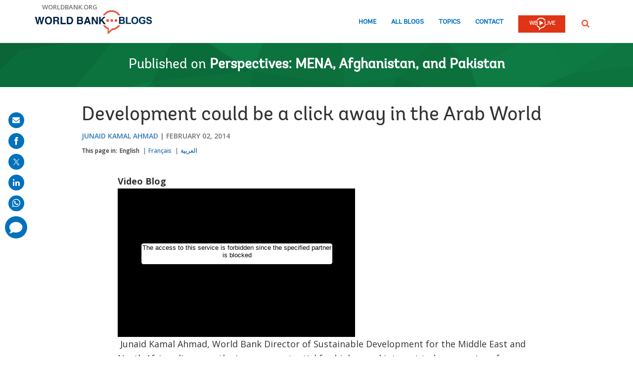

--- FILE ---
content_type: text/html;charset=utf-8
request_url: https://blogs.worldbank.org/en/arabvoices/development-could-be-click-away-arab-world
body_size: 11258
content:

<!DOCTYPE HTML>
<html lang="en">
    <head>

    <meta content="text/html; charset=UTF-8" http-equiv="content-type"/>
    
    
    
    <script defer="defer" type="text/javascript" src="https://rum.hlx.page/.rum/@adobe/helix-rum-js@%5E2/dist/micro.js" data-routing="env=stage,tier=publish,ams=World Bank"></script>
<link href="/content/dam/wbr-redesign/logos/wbg-favicon.png" rel="shortcut icon" type="image/png"/>
    

    
    <title>Development could be a click away in the Arab World</title>
    <meta name="keywords" content="Digital Connectivity,Governance,Social Sustainability and Inclusion,Social Development,Digital Development,Middle East, North Africa, Afghanistan, &amp; Pakistan (MENAAP),Arab Voices"/>

    <meta content="Video Blog ​Junaid Kamal Ahmad, World Bank Director of Sustainable Development for the Middle East and North Africa, discusses the immense potential for high speed internet to be an engine of development in the region. This is the focus of the forthcoming report, “Broadband Networks in the Middle East and North ..." name="description"/>
    <meta content="blog-details-page" name="template"/>
    <meta content="/content/worldbankgroup/blogs/en/blogs/arabvoices/development-could-be-click-away-arab-world" name="pagepath"/>
    <meta content="width=device-width, initial-scale=1" name="viewport"/>
    

    

    
        <link crossorigin="" href="https://fonts.googleapis.com" rel="preconnect"/>
<link crossorigin="" href="https://fonts.gstatic.com" rel="preconnect"/>
<link crossorigin="" href="https://assets.adobedtm.com" rel="preconnect"/>
<link crossorigin="" href="https://s7d1.scene7.com" rel="preconnect"/>

    

    
        <link as="image" href="https://s7d1.scene7.com/is/image/wbcollab/logo-en?qlt=90&fmt=webp&resMode=sharp2" imagesizes="100vw" rel="preload"/>
<link as="image" href="https://s7d1.scene7.com/is/image/wbcollab/social-sharing-default-178?qlt=90&fmt=webp&resMode=sharp2" imagesizes="100vw" imagesrcset="https://s7d1.scene7.com/is/image/wbcollab/social-sharing-default-178:1140x500?qlt=90&amp;fmt=webp&amp;resMode=sharp2 1200w,https://s7d1.scene7.com/is/image/wbcollab/social-sharing-default-178:900x475?qlt=90&amp;fmt=webp&amp;resMode=sharp2 992w,https://s7d1.scene7.com/is/image/wbcollab/social-sharing-default-178:768x475?qlt=90&amp;fmt=webp&amp;resMode=sharp2 768w,https://s7d1.scene7.com/is/image/wbcollab/social-sharing-default-178:750x422?qlt=90&amp;fmt=webp&amp;resMode=sharp2 576w,https://s7d1.scene7.com/is/image/wbcollab/social-sharing-default-178:458x257?qlt=90&amp;fmt=webp&amp;resMode=sharp2 320w" rel="preload"/>

    

    <link href="https://fonts.googleapis.com/css2?family=Open+Sans:ital,wght@0,300;0,400;0,500;0,600;0,700;0,800;1,300;1,400;1,500;1,600;1,700;1,800&display=swap" rel="stylesheet"/>
    
    
    
    <link href="https://blogs.worldbank.org/en/arabvoices/development-could-be-click-away-arab-world" rel="shortlink"/>
    <link href="https://blogs.worldbank.org/en/arabvoices/development-could-be-click-away-arab-world" rel="canonical"/>
    
    

    <meta content="World Bank Blogs" property="og:site_name"/>
    <meta content="Article" property="og:type"/>
    <meta content="https://blogs.worldbank.org/en/arabvoices/development-could-be-click-away-arab-world" property="og:url"/>
    <meta content="Development could be a click away in the Arab World" property="og:title"/>
    <meta content="Video Blog ​Junaid Kamal Ahmad, World Bank Director of Sustainable Development for the Middle East and North Africa, discusses the immense potential for high speed internet to be an engine of development in the region. This is the focus of the forthcoming report, “Broadband Networks in the Middle East and North ..." property="og:description"/>
    <meta content="https://s7d1.scene7.com/is/image/wbcollab/social-sharing-default-178?qlt=90&hei=630&wid=1200&fit=hfit" property="og:image"/>

    <meta content="summary_large_image" name="twitter:card"/>
    <meta content="@worldbank" name="twitter:site"/>
    <meta content="27860681" name="twitter:site:id"/>
    <meta content="@worldbank" name="twitter:creator"/>
    <meta content="27860681" name="twitter:creator:id"/>
    <meta content="https://blogs.worldbank.org/en/arabvoices/development-could-be-click-away-arab-world" name="twitter:url"/>
    <meta content="Development could be a click away in the Arab World" name="twitter:title"/>
    <meta content="Video Blog ​Junaid Kamal Ahmad, World Bank Director of Sustainable Development for the Middle East and North Africa, discusses the immense potential for high speed internet to be an engine of development in the region. This is the focus of the forthcoming report, “Broadband Networks in the Middle East and North ..." name="twitter:description"/>
    <meta content="/content/dam/sites/blogs/img/detail/mgr/social-sharing-default.png?qlt=90&hei=630&wid=1200&fit=hfit" name="twitter:image"/>
    
    
    <!-- loads Autopilot only on the blog detail template -->

  <script src="//cdn.bc0a.com/autopilot/f00000000162709/autopilot_sdk.js"></script>


    



<script>
    var wbgData = wbgData || {};

    wbgData.page = {
        pageInfo: {
            pageName: "Development could be a click away in the Arab World",
            pageCategory: "content",
            pageUid: "18172",
            pageFirstPub: "02-02-2014",
            pageLastMod: "03-16-2024",
            author: "Junaid Kamal Ahmad",
            topicTag: "Governance : Social Sustainability and Inclusion : Digital Development",
            subtopicTag: "",
            contentType: "blog",
            channel: "EXT BLOG Arab Voices en EXT",
            webpackage: "web"
        },
        sectionInfo: {
            siteSection: "channel home",
            subsectionP2: "",
            subsectionP3: "",
            subsectionP4: "",
            subsectionP5: "",
        }
    }
    wbgData.site = {
        siteInfo: {
            siteLanguage: "en",
            siteCountry: "",
            siteEnv: "prod",
            siteType: "blogs",
            siteRegion: "Middle East, North Africa, Afghanistan, & Pakistan (MENAAP)",
            userIpaddressType: "10.47.0.100",
        },
        techInfo: {
            cmsType: "AEM",
            bussVPUnit: "",
            bussUnit: "MNA",
            bussUserGroup: "external",
            bussAgency: "ibrd",
        },
    }
    wbgData.misc = {
        blogTitle: "Development could be a click away in the Arab World",
        blogComnts: 0,
    }
</script>
<script src="//assets.adobedtm.com/223f6e2cf7c9/3eb6c9b72a93/launch-7bc0cdc67098.min.js" async></script>

    



<script type="application/ld+json">{
    "@context": "https://schema.org",
    "@graph": [
        {
            "@type": "BlogPosting",
            "headline": "Development could be a click away in the Arab World",
            "name": "Development could be a click away in the Arab World",
            "description": "Video Blog ​Junaid Kamal Ahmad, World Bank Director of Sustainable Development for the Middle East and North Africa, discusses the immense potential for high speed internet to be an engine of development in the region. This is the focus of the forthcoming report, “Broadband Networks in the Middle East and North ...",
            "about": [
                "Middle East, North Africa, Afghanistan, & Pakistan (MENAAP)",
                "Arab Voices"
            ],
            "image": {
                "@type": "ImageObject",
                "representativeOfPage": "True",
                "url": "https://s7d1.scene7.com/is/image/wbcollab/social-sharing-default-178?qlt=90&fmt=webp&resMode=sharp2"
            },
            "datePublished": "Sun, 02/02/2014 - 12:00",
            "dateModified": "03-16-2024",
            "author": [
                {
                    "@type": "Person",
                    "name": "Junaid Kamal Ahmad",
                    "url": "https://blogs.worldbank.org/en/team/j/junaid-kamal-ahmad"
                }
            ],
            "publisher": {
                "@type": "Organization",
                "@id": "https://www.worldbank.org",
                "name": "World Bank Group",
                "url": "https://www.worldbank.org",
                "logo": {
                    "@type": "ImageObject",
                    "url": "https://s7d1.scene7.com/is/image/wbcollab/logo-en?qlt=90&fmt=webp&resMode=sharp2"
                }
            },
            "mainEntityOfPage": "https://blogs.worldbank.org/en/arabvoices/development-could-be-click-away-arab-world"
        }
    ]
}</script>



    

    
    <link rel="stylesheet" href="/etc.clientlibs/worldbankblogs/clientlibs/clientlib-base.css" type="text/css">



    
    
    

    

    
    <script src="/etc.clientlibs/worldbankblogs/clientlibs/clientlib-dependencies.js"></script>


    
    <link rel="stylesheet" href="/etc.clientlibs/worldbankblogs/clientlibs/clientlib-dependencies.css" type="text/css">
<link rel="stylesheet" href="/etc.clientlibs/worldbankblogs/clientlibs/clientlib-vendor/jquery.css" type="text/css">
<link rel="stylesheet" href="/etc.clientlibs/worldbankblogs/clientlibs/clientlib-vendor/popper.css" type="text/css">
<link rel="stylesheet" href="/etc.clientlibs/worldbankblogs/clientlibs/clientlib-vendor/bootstrap.css" type="text/css">
<link rel="stylesheet" href="/etc.clientlibs/worldbankblogs/clientlibs/clientlib-blogs.css" type="text/css">


    
    
    <script async src="/etc.clientlibs/core/wcm/components/commons/datalayer/v1/clientlibs/core.wcm.components.commons.datalayer.v1.js"></script>



    
    

    
    
    
        
        
        
        
        
    
    
</head>
    <body class="page basicpage" id="page-954e57d3e7" data-cmp-link-accessibility-enabled data-cmp-link-accessibility-text="opens in a new tab" data-cmp-data-layer-enabled>
        <script>
          window.adobeDataLayer = window.adobeDataLayer || [];
          adobeDataLayer.push({
              page: JSON.parse("{\x22page\u002D954e57d3e7\x22:{\x22@type\x22:\x22worldbankblogs\/components\/page\x22,\x22repo:modifyDate\x22:\x222024\u002D03\u002D16T13:26:38Z\x22,\x22dc:title\x22:\x22Development could be a click away in the Arab World\x22,\x22dc:description\x22:\x22Video Blog ​Junaid Kamal Ahmad, World Bank Director of Sustainable Development for the Middle East and North Africa, discusses the immense potential for high speed internet to be an engine of development in the region. This is the focus of the forthcoming report, “Broadband Networks in the Middle East and North ...\x22,\x22xdm:template\x22:\x22\/conf\/worldbankblogs\/settings\/wcm\/templates\/blog\u002Ddetails\u002Dpage\x22,\x22xdm:language\x22:\x22en\x22,\x22xdm:tags\x22:[\x22Digital Connectivity\x22,\x22Governance\x22,\x22Social Sustainability and Inclusion\x22,\x22Social Development\x22,\x22Digital Development\x22,\x22Middle East, North Africa, Afghanistan, \x26 Pakistan (MENAAP)\x22,\x22Arab Voices\x22],\x22repo:path\x22:\x22\/content\/worldbankgroup\/blogs\/en\/blogs\/arabvoices\/development\u002Dcould\u002Dbe\u002Dclick\u002Daway\u002Darab\u002Dworld.html\x22}}"),
              event:'cmp:show',
              eventInfo: {
                  path: 'page.page\u002D954e57d3e7'
              }
          });
        </script>
        
        
            




            
<div class="wbg-aem-target" id="wbg-aem-target"></div>
<div class="wbmetadata updatemetadata parbase">

    

</div>
<div class="root container responsivegrid">

    
    
    <div id="container-77670406ff" class="cmp-container ">
        


<div class="aem-Grid aem-Grid--12 aem-Grid--default--12 ">
    
    <header class="experiencefragment aem-GridColumn aem-GridColumn--default--12">
<div id="experiencefragment-01ef565fa4" class="cmp-experiencefragment cmp-experiencefragment--header">


    
    
    <div id="container-c13048163f" class="cmp-container ">
        


<div class="aem-Grid aem-Grid--12 aem-Grid--default--12 ">
    
    <div class="header aem-GridColumn aem-GridColumn--default--12">
    
    

    <a tabindex="0" class="visually-hidden focusable" href="#main">Skip to Main Navigation</a>
    <div class="lp__header_full_row_wrapper">
        <div class="touchui-container">

            <!-- white header bar starts -->
            <div class="lp__white_header_bar">
                <a href="http://www.worldbank.org" target="_self" class="toplink">worldbank.org</a>
            </div>
            <!-- white header bar ends -->

            <div class="lp__header_navbar_top_wrapper">
                <!-- header log starts -->
                <div class="lp__header_logo">
                    <a href="/en/home" class="lp__navbar_brand" target="_self">
                        <img title="World Bank Blogs Logo" alt="World Bank Blogs Logo" src="https://s7d1.scene7.com/is/image/wbcollab/logo-en?qlt=90&fmt=webp&resMode=sharp2"/>
                    </a>
                </div>
            </div>

            <div class="lp__navbar_toggler_button_wrapper">
                <button class="lp__navbar__toggler" type="button" data-toggle="collapse" data-target="#navbarSupportedContent" aria-controls="navbarSupportedContent" aria-expanded="false" aria-label="Toggle navigation">
                    <span class="sr-only">Page navigation</span>
                    <!-- <span class="lp_navbar_toggler_icon"></span> -->
                </button>
            </div>

            <nav class="navbar">
                <div class="lp__navbar_collapse collapse" id="navbarSupportedContent">
                    <ul class="lp__navbar_nav">
                        <li class="lp__nav_item">
                            <a class="lp__nav_link" aria-current="page" href="/en/home" target="_self">Home</a>
                        </li>
<li class="lp__nav_item">
                            <a class="lp__nav_link" aria-current="page" href="/en/blogs" target="_self">All Blogs</a>
                        </li>
<li class="lp__nav_item">
                            <a class="lp__nav_link" aria-current="page" href="/en/topics" target="_self">Topics</a>
                        </li>

                        <li class="lp__nav_item">
                            <a class="lp__nav_link" href="mailto:voicesen@worldbank.org">Contact</a>
                        </li>
                        <li class="lp__nav_item lp__img_item">
                            <a class="lp__nav_link" href="https://live.worldbank.org/en/home?intcid=wbw_nav_WBL_en_ext" target="_self">
                                <span class="sr-only">WB Live Logo</span>
                                <img src="/content/dam/sites/blogs/logos/wblive-logo-ENG-short_white2.png" alt="WB Live Logo" title="WB Live Logo" width="95" height="35" aria-hidden="true"/>
                            </a>
                        </li>
                    </ul>

                    <div class="lp__search_dropdown dropdown sm-hidden">
                        <a class="lp__search_dropdown_btn dropdown-toggle" href="#" role="button" id="searchPopup" data-toggle="dropdown" aria-expanded="false">
                            <span class="sr-only">SEARCH</span>
                            <img src="/content/dam/sites/blogs/logos/search-orange.svg" alt="SEARCH"/>
                        </a>

                        <div class="lp__search_popup_wrapper touchui-container dropdown-menu" aria-labelledby="searchPopup">
                            <form action="javascript:void(0);" class="lp__search_form" role="search">
                                <a class="search-path" href="/en/search" style="display: none">SEARCH</a>
                                <label for="header-search-input" class="sr-only">SEARCH</label>
                                <input class="lp__search_input" type="search" id="header-search-input"/>
                                <button class="lp__search_btn" type="button" aria-label="search">
                                    <span class="lp__search_icon"></span>
                                </button>
                            </form>
                        </div>
                    </div>

                    <div class="search-popup-wrapper sm-visible">
                        <form action="javascript:void(0);" class="search-wrapper" role="search">
                            <label for="header_search_input_small_device" class="sr-only">SEARCH</label>
                            <div class="lp__search_input_wrapper">
                                <a class="search-path" href="/en/search" style="display: none">SEARCH</a>
                                <input class="lp__form_control search-input" type="search" id="header_search_input_small_device"/>
                                <button class="search-btn" type="button">
                                    <span class="sr-only">SEARCH</span>
                                    <span class="search-icon"></span>
                                </button>
                            </div>
                        </form>
                    </div>
                </div>
            </nav>
        </div>
    </div>

</div>

    
</div>

    </div>

    
</div>

    
</header>
<main class="container responsivegrid aem-GridColumn aem-GridColumn--default--12">

    
    
    <div id="main" class="cmp-container ">
        


<div class="aem-Grid aem-Grid--12 aem-Grid--default--12 ">
    
    <div class="container responsivegrid aem-GridColumn aem-GridColumn--default--12">

    
    
    <div id="container-a28a193b37" class="cmp-container lp__page_title_banner_v2 lp__page_title_banner_wrapper lp__greenBg_wrapper lp__crystal_bg_wrapper">
        


<div class="aem-Grid aem-Grid--12 aem-Grid--default--12 ">
    
    <div class="teaser lp__page_title_banner lp__page_title_banner_v1 aem-GridColumn aem-GridColumn--default--12">





	<div class="cmp-teaser">
      
        <div class="cmp-teaser__content">
            
    
    
        <div class="cmp-page__title">
            <span>Published on</span>
            <a class="cmp-teaser__title-link" href="/en/arabvoices">Perspectives: MENA, Afghanistan, and Pakistan</a>
        </div>
    
    

            
    

            
    

			
   <div class="cmp-teaser__action-container"> 
   <ul> 
		
	</ul>
    </div>

        </div>

         
</div>

    








</div>

    
</div>

    </div>

    
</div>
<div class="blogdetails aem-GridColumn aem-GridColumn--default--12">

    
    


    <div class="blog-type-blog-details">
        
        

        

        
            
                <div class="touchui-container">
                    <div class="aem-Grid">
                        <div class="aem-GridColumn--default--10 aem-GridColumn--offset--default--1 aem-GridColumn--desktop--10 aem-GridColumn--offset--desktop--1 aem-GridColumn--tablet--10 aem-GridColumn--offset--tablet--1 aem-GridColumn--phone--12">
                            <div class="lp__primary_card lp__primary_text_teaser lp__primary_heading_teaser lp__primary_heading_teaser_v2">
                                <div class="blog_teaser">
                                    <div class="blog_teaser__content">
                                        <h1 class="blog_teaser__title">Development could be a click away in the Arab World</h1>
                                        <div class="blog_teaser__link_container ">
                                            <ul>
                                                <li>
                                                    <a href="/en/team/j/junaid-kamal-ahmad">Junaid Kamal Ahmad</a>
                                                </li>

                                            </ul>
                                            <span>
                                                <time>February 02, 2014</time>
                                            </span>
                                        </div>
                                    </div>
                                </div>
                            </div>
                            <div class="lp__header__language__bar__wrapper lp__language__bar_left">
                                
    
    


    <div class="lp__header__language__bar">
        <span class="language-label" aria-label="lp__language_list_small_device">This page in:</span>
        <ul class="language-list sm-hidden" id="lp__language_list_small_device">
            <li class="language-list-item active">
                <a href="/en/arabvoices/development-could-be-click-away-arab-world" lang="en" class="language-link">English</a>
            </li>
<li class="language-list-item ">
                <a href="/fr/arabvoices/development-could-be-click-away-arab-world" lang="fr" class="language-link">Français</a>
            </li>
<li class="language-list-item ">
                <a href="/ar/arabvoices/development-could-be-click-away-arab-world" lang="ar" class="language-link">العربية</a>
            </li>

        </ul>
        <!-- for small device language dropdown starts -->
        <div class="dropdown lp__language_dropdown_wrapper sm-visible">
            <button id="lp__language_toggler_btn" class="dropdown-toggle" type="button" data-toggle="dropdown" aria-expanded="false" aria-labelledby="language-list lp__language_toggler_btn">
                
                    English
                
                    
                
                    
                

            </button>
            <ul class="dropdown-menu" aria-labelledby="language-list">
                <li class="active">
                    <a class="dropdown-item" href="/en/arabvoices/development-could-be-click-away-arab-world" lang="en">English</a>
                </li>
<li>
                    <a class="dropdown-item" href="/fr/arabvoices/development-could-be-click-away-arab-world" lang="fr">Français</a>
                </li>
<li>
                    <a class="dropdown-item" href="/ar/arabvoices/development-could-be-click-away-arab-world" lang="ar">العربية</a>
                </li>

            </ul>
        </div>
        <!-- for small device language dropdown ends  -->
    </div>

                            </div>
                        </div>
                    </div>
                </div>

                
            
            
        
    </div>
</div>
<div class="container responsivegrid lp__full_row_wrapper aem-GridColumn aem-GridColumn--default--12">

    
    
    <div id="container-245f170b07" class="cmp-container ">
        


<div class="aem-Grid aem-Grid--12 aem-Grid--default--12 ">
    
    <div class="container responsivegrid tui_container_col_10_offset_1 aem-GridColumn aem-GridColumn--default--12">

    
    
    <div id="container-12f9055986" class="cmp-container ">
        


<div class="aem-Grid aem-Grid--12 aem-Grid--default--12 ">
    
    <div class="container responsivegrid aem-GridColumn aem-GridColumn--default--12">

    
    
    <div id="container-8ac3829116" class="cmp-container ">
        


<div class="aem-Grid aem-Grid--12 aem-Grid--default--12 ">
    
    <div class="embed aem-GridColumn aem-GridColumn--default--12">


    

</div>
<div class="text aem-GridColumn aem-GridColumn--default--12">
<div id="text-f4b7e30bdd" class="cmp-text">
      <div class="paragraph paragraph--type--html-area paragraph--view-mode--default">
          
            <div class="field field--name-field-html-area field--type-text-long field--label-hidden field--item"><div class="asset-wrapper asset aid-20 asset-video">  <strong>
    Video Blog  </strong>

<div class="content">
  <div class="field field-name-field-asset-video-file field-type-emvideo field-label-hidden"><div class="field-items"><div class="field-item even"><script src="//cdnapisec.kaltura.com/p/619672/sp/61967200/embedIframeJs/uiconf_id/4909271/partner_id/619672"></script><object id="kaltura_player_1391371948" name="kaltura_player_1391371948" type="application/x-shockwave-flash" allowfullscreen="true" allownetworking="all" allowscriptaccess="always" height="300" width="480" bgcolor="#000000" style="width: 480px; height: 300px;" xmlns:dc="//purl.org/dc/terms/" xmlns:media="//search.yahoo.com/searchmonkey/media/" rel="media:video" resource="//cdnapisec.kaltura.com/index.php/kwidget/cache_st/1391371948/wid/_619672/uiconf_id/4909271/entry_id/0_4cnz1vqf" data="//cdnapisec.kaltura.com/index.php/kwidget/cache_st/1391371948/wid/_619672/uiconf_id/4909271/entry_id/0_4cnz1vqf">
	<param name="allowFullScreen" value="true" /><param name="allowNetworking" value="all" /><param name="allowScriptAccess" value="always" /><param name="bgcolor" value="#000000" /><param name="flashVars" value="" /><param name="movie" value="//cdnapisec.kaltura.com/index.php/kwidget/cache_st/1391371948/wid/_619672/uiconf_id/4909271/entry_id/0_4cnz1vqf" /><a rel="media:thumbnail" href=""></a>
	<span property="dc:description" content=""></span>
	<span property="media:title" content="Video Blog on MNA Broadband Report"></span>
	<span property="media:width" content="480"></span>
	<span property="media:height" content="300"></span>
	<span property="media:type" content="application/x-shockwave-flash"></span>

</object></div></div></div><div class="field field-name-field-asset-video-desc field-type-text-long field-label-hidden"><div class="field-items"><div class="field-item even"></div></div></div></div>
</div>​ Junaid Kamal Ahmad, World Bank Director of Sustainable Development for the Middle East and North Africa, discusses the immense potential for high speed internet to be an engine of development in the region. This is the focus of the  <a href="http://www.worldbank.org/en/region/mena/publication/broadband-networks-in-mna" rel="nofollow">forthcoming report</a>, “Broadband Networks in the Middle East and North Africa: Accelerating High-Speed Internet Access.” </div>
      
      </div>

</div>

    

</div>
<div class="listnavigation tui__link_list aem-GridColumn aem-GridColumn--default--12">

    
    


    
</div>
<div class="separator lp__separator_spacing aem-GridColumn aem-GridColumn--default--12">
<div id="separator-4490732d8c" class="cmp-separator">
    <hr class="cmp-separator__horizontal-rule"/>
</div></div>
<div class="listnavigation tui__link_list_hr aem-GridColumn aem-GridColumn--default--12">

    
    


    
        <div>
            
            <div class="list">
                <ul class="cmp-list">
                    <li class="cmp-list__item">
                        <a class="cmp-list__item-link" href="/en/search?topics=Digital Development" target="_self">Digital Development</a>
                    </li>
<li class="cmp-list__item">
                        <a class="cmp-list__item-link" href="/en/search?topics=Governance" target="_self">Governance</a>
                    </li>
<li class="cmp-list__item">
                        <a class="cmp-list__item-link" href="/en/search?topics=Social Sustainability and Inclusion" target="_self">Social Sustainability and Inclusion</a>
                    </li>
<li class="cmp-list__item">
                        <a class="cmp-list__item-link" href="/en/search?regions=Middle East, North Africa, Afghanistan, ^ Pakistan (MENAAP)" target="_self">Middle East, North Africa, Afghanistan, &amp; Pakistan (MENAAP)</a>
                    </li>

                </ul>
            </div>
        </div>
    
</div>

    
</div>

    </div>

    
</div>

    
</div>

    </div>

    
</div>

    
</div>

    </div>

    
</div>
<div class="newsletter aem-GridColumn aem-GridColumn--default--12">
    

     

    <div class="newsletter_container">
        
            
    <div class="lp__full_row_wrapper lp__dark_gray_wrapper lp__full_row_padding">
        
        <div class="touchui-container primary_newsletter tui_secondary_newsletter">
            <div class="aem-Grid tui__flex_box">
                

                
                    <div class="aem-GridColumn--default--5 aem-GridColumn--desktop--6 aem-GridColumn--tablet--12 aem-GridColumn--phone--12">
                        
    <div class="title lp__title_newsletter">
        <div class="cmp-title">
            <h2 class="cmp-title__text">Get updates from Perspectives: MENA, Afghanistan, and Pakistan</h2>
        </div>
    </div>


                        
    

                    </div>

                    <div class="aem-GridColumn--default--7 aem-GridColumn--desktop--6 aem-GridColumn--tablet--12 aem-GridColumn--phone--12">
                        
    <form id="wb-subscribe-form" action="javascript:void(0);" class="lp__newsletter_form_row wb-subscribe-form">
        <fieldset>
            <div class="loader" style="display: none;">
                <img src="/content/dam/wbr/logo/ajax.gif" alt="loader image"/>
            </div>
            <span class="channel-name" style="display: none;">arabvoices</span>
            <span class="channel-language" style="display: none;">en</span>
            <span class="service-names" style="display: none;">{"ar":"prod-blogs-arabvoices-ar-aem-94976ef77585372f43db2f68b4fd9f7f","en":"prod-blogs-arabvoices-en-aem-4db8bfaf90970e6029b67ba04e988b17","fr":"prod-blogs-arabvoices-fr-aem-1d74e55a6b3e0b5bce4b1e2eafd2cbac"}</span>
            <span class="site-logo" style="display: none;">https://blogs.worldbank.org/content/dam/sites/blogs/logos/logo-en.png</span>
            <span class="site-logo-link" style="display: none;">https://blogs.worldbank.org/en/home</span>
            <span class="world-bank-blogs-label" style="display: none;">World Bank Blogs</span>
            <span class="channel-title" style="display: none;">Perspectives: MENA, Afghanistan, and Pakistan</span>
            <span class="channel-title-en" style="display: none;">Perspectives: MENA, Afghanistan, and Pakistan (English)</span>
<span class="channel-title-fr" style="display: none;">Perspectives : MENA, Afghanistan et Pakistan (Français)</span>
<span class="channel-title-ar" style="display: none;">وجهات نظر: الشرق الأوسط وشمال أفريقيا وأفغانستان وباكستان (العربية)</span>

            <span class="hi-label" style="display: none;">Hi</span>
            <span class="subject-label" style="display: none;">Thank you for subscribing!</span>
            <span class="mail-content1-label" style="display: none;">&lt;p&gt;Thank you for choosing to be part of the [channelTitle] community!&lt;/p&gt;&lt;p&gt;Your subscription is now active. The latest blog posts and blog-related announcements will be delivered directly to your email inbox. You may unsubscribe at any time.&lt;/p&gt;</span>
            <span class="mail-footer-label" style="display: none;">&lt;div&gt;&lt;b&gt;Best regards,&lt;/b&gt;&lt;/div&gt;&lt;div&gt;The World Bank Blogs team&lt;/div&gt;</span>
            <span class="also-subscribed-to-label" style="display: none;">&lt;b&gt;Also subscribed to:&lt;/b&gt;</span>
            <div class="lp__form_control lp__newsletter_email">
                <label for="newsletterEmail" class="sr-only">E-mail:</label>
                <input id="newsletterEmail" type="email" name="email" aria-required="true" title="Enter your email to receive email notifications when new content is posted" placeholder="Enter your email to receive email notifications"/>
                <div class="tui__error_wrapper newsletter_email_error_message" style="display: none;">
                    <span class="tui__error_text" aria-describedby="newsletterEmail" aria-invalid="true">Please enter a valid email address.</span>
                </div>
            </div>

            <div class="lp__newsletter_checkbox_wrapper">
                <div class="lp__form_control lp__group_label">
                    <span role="checkboxgroup" id="checkboxgroup">Language:</span>
                </div>
                <div class="lp__form_control">
                    <input id="en_checkbox" class="language_checkbox" type="checkbox" name="checkbox" value="en" aria-labelledby="checkboxgroup" checked="checked"/>
                    <label class="checkboxLabel " for="en_checkbox">English</label>
                </div>
<div class="lp__form_control">
                    <input id="fr_checkbox" class="language_checkbox" type="checkbox" name="checkbox" value="fr" aria-labelledby="checkboxgroup"/>
                    <label class="checkboxLabel " for="fr_checkbox">Français</label>
                </div>
<div class="lp__form_control">
                    <input id="ar_checkbox" class="language_checkbox" type="checkbox" name="checkbox" value="ar" aria-labelledby="checkboxgroup"/>
                    <label class="checkboxLabel " for="ar_checkbox">العربية</label>
                </div>

                <div class="tui__error_wrapper newsletter_languages_error_message" style="display: none;">
                    <span class="tui__error_text" aria-describedby="checkboxgroup" aria-invalid="true">Language: field is required.</span>
                </div>
            </div>
            <div class="lp__form_control lp__agree_wrapper">
                <input id="newsletterCheckbox" class="terms_and_conditions_chcekbox" type="checkbox" name="checkbox" value="1" aria-required="true"/>
                <label class="checkboxLabel" for="newsletterCheckbox">I consent to my personal data being processed according to the <a href="https://www.worldbank.org/en/about/legal/privacy-notice">WBG Privacy Notice.</a></label>
            </div>
            <div class="tui__error_wrapper newsletter_terms_and_conditions_error_message" style="display: none;">
                <span class="tui__error_text" aria-describedby="newsletterCheckbox" aria-invalid="true">Please agree with the terms of the privacy notice.</span>
            </div>

            <div class="lp__form_control lp__primary_btn">
                <button class="newsletter-button" type="button" name="Subscribe" value="Subscribe">Subscribe</button>
            </div>
        </fieldset>
    </form>


                        
    <div class="alert tui__alert_box tui__alert_success hide" role="alert">
        <span class="alert_text"><p>Thank you for choosing to be part of the <b>Perspectives: MENA, Afghanistan, and Pakistan</b> community!</p><p>Your subscription is now active. The latest blog posts and blog-related announcements will be delivered directly to your email inbox. You may unsubscribe at any time.</p></span>
        <button type="button" class="close tui__alert_close_btn" data-hide="alert" aria-label="Close">
            <span class="lp lp-times"></span>
            <span class="sr-only">Close</span>
        </button>
    </div>

    <div class="alert tui__alert_box tui__alert_already_subscribed hide" role="alert">
        <span class="alert_text">The e-mail address: <strong>[email]</strong> is already subscribed for newsletters.</span>
        <button type="button" class="close tui__alert_close_btn" data-hide="alert" aria-label="Close">
            <span class="lp lp-times"></span>
            <span class="sr-only">Close</span>
        </button>
    </div>

    <div class="alert tui__alert_box tui__alert_error hide" role="alert">
        <span class="alert_text">Unable to process the request.</span>
        <button type="button" class="close tui__alert_close_btn" data-hide="alert" aria-label="Close">
            <span class="lp lp-times"></span>
            <span class="sr-only">Close</span>
        </button>
    </div>

                    </div>
                
            </div>
        </div>
    </div>

        

        
    </div>

    
    
<script src="/etc.clientlibs/worldbankblogs/components/newsletter/clientlibs.js"></script>



</div>
<div class="container responsivegrid lp__full_row_wrapper lp__light_gray_wrapper aem-GridColumn aem-GridColumn--default--12">

    
    
    <div id="container-1250c6a2e0" class="cmp-container ">
        


<div class="aem-Grid aem-Grid--12 aem-Grid--default--12 ">
    
    <div class="container responsivegrid tui_container_col_10_offset_1 aem-GridColumn aem-GridColumn--default--12">

    
    
    <div id="container-0b36069f18" class="cmp-container ">
        


<div class="aem-Grid aem-Grid--12 aem-Grid--default--12 ">
    
    <div class="authors aem-GridColumn aem-GridColumn--default--12">
    
    


    
        <div class="title lp__title_author">
            <div class="cmp-title">
                <h2 class="cmp-title__text">Authors</h2>
            </div>
        </div>

        
            <div class="list-view ">
                <div class="teaser lp__author_teaser">
                    
                    <div class="cmp-teaser">
                        <div class="cmp-teaser__image">
                            <div class="cmp-image">
                                <a aria-hidden="true" tabindex="-1" href="/en/team/j/junaid-kamal-ahmad">
                                    <img src="https://s7d1.scene7.com/is/image/wbcollab/picture-9386-1448308580?qlt=90&fmt=webp&resMode=sharp2" srcset="https://s7d1.scene7.com/is/image/wbcollab/picture-9386-1448308580:165x165?qlt=90&amp;fmt=webp&amp;resMode=sharp2 1200w,https://s7d1.scene7.com/is/image/wbcollab/picture-9386-1448308580:134x134?qlt=90&amp;fmt=webp&amp;resMode=sharp2 992w,https://s7d1.scene7.com/is/image/wbcollab/picture-9386-1448308580:175x175?qlt=90&amp;fmt=webp&amp;resMode=sharp2 768w,https://s7d1.scene7.com/is/image/wbcollab/picture-9386-1448308580:100x100?qlt=90&amp;fmt=webp&amp;resMode=sharp2 320w" data-dam-path="/content/dam/sites/blogs/img/team/mgr/picture-9386-1448308580.jpg" class="cmp-image__image" loading="lazy" alt="Junaid Kamal Ahmad" title="Junaid Kamal Ahmad" width="175" height="175"/>
                                </a>
                                <div class="lp__author_social_link">
                                    <ul>
                                        <li>
                                            
                                        </li>
<li>
                                            
                                        </li>

                                    </ul>
                                </div>
                            </div>
                        </div>
                        <div class="cmp-teaser__content">
                            
                            <h3 class="cmp-teaser__title">
                                <a href="/en/team/j/junaid-kamal-ahmad">Junaid Kamal Ahmad</a>
                            </h3>
                            <div class="cmp-teaser__description">
                                <p>Vice President, Operations, MIGA</p>
                            </div>
                            <div class="cmp-teaser__action-container">
                                <a class="cmp-teaser__action-link" href="/en/team/j/junaid-kamal-ahmad">More Blogs By Junaid</a>
                            </div>
                        </div>
                    </div>
                </div>

            </div>
        

        
    


  <div class="be-ix-link-block"><!--Link Block Targeting Div --></div>
</div>
<div class="brightedge aem-GridColumn aem-GridColumn--default--12">


    <link rel="stylesheet" href="/etc.clientlibs/worldbankblogs/components/brightedge/clientlibs.css" type="text/css">
<script src="/etc.clientlibs/worldbankblogs/components/brightedge/clientlibs.js"></script>





<span class="brightedge-configs" style="display: none;">
    <span class="label"></span>
</span>

<div class="brightedge-section">
    <h2> </h2>
    <ul id="brightedge-links" class="brightedge-list">
    </ul>
  </div>




</div>

    
</div>

    </div>

    
</div>

    
</div>

    </div>

    
</div>
<div class="container responsivegrid lp__full_row_wrapper lp__light_gray_wrapper aem-GridColumn aem-GridColumn--default--12">

    
    
    <div id="container-6d755c3444" class="cmp-container ">
        


<div class="aem-Grid aem-Grid--12 aem-Grid--default--12 ">
    
    <div class="container responsivegrid tui_container_col_10_offset_1 aem-GridColumn aem-GridColumn--default--12">

    
    
    <div id="container-d6c421c4b2" class="cmp-container ">
        


<div class="aem-Grid aem-Grid--12 aem-Grid--default--12 ">
    
    <div class="comments aem-GridColumn aem-GridColumn--default--12">
    



    
    <div id="comments" class="comments_wrapper">
        <div class="title">
            <div class="cmp-title">
                <h2 class="cmp-title__text">Join the Conversation</h2>
            </div>
        </div>
        <span class="comments-configs" style="display: none;">
            <span class="site-type">blogs</span>
            <span class="guid">6c8a10a2f879b451141c211596028cfe</span>
            <span class="post-comment">https://webapi.worldbank.org/comments/api/comment/post</span>
            <span class="get-comments">https://webapi.worldbank.org/comments/api/comment</span>
            <span class="get-comments-count">https://webapi.worldbank.org/comments/api/comment/count</span>
            
            
            
            <span class="subscription-key">5e099dfc192f44329e4643cfcb86579f</span>
            <span class="language">en</span>
            <span class="channel">arabvoices</span>
            <span class="channelGuid">4db8bfaf90970e6029b67ba04e988b17</span>
            <span class="read-more">Read more</span>
            <span class="read-less">Read less</span>
            <span class="previous-label">Previous</span>
            <span class="next-label">Next</span>
            
            
            
        </span>
        <template id="comment-section">
            <div class="lp__conversation_wrapper">
                <div class="lp__conversation">
                    <div class="lp__conversation_content">
                        <div class="lp__conversation_title">
                            <div class="lp__conversation_title_text">
                                <span class="tui_author_title_text"></span>
                                
                                
                                
                            </div>

                            <div class="lp__conversation_title_time">
                                <time class="lp__conversation_title_time_label"></time>
                            </div>
                        </div>
                        <div class="lp__commnet_box">
                            <div class="lp__conversation_body_editable hide" contenteditable="true"></div>
                            <p class="lp__conversation_body"></p>
                            <span class="lp__conversation_body_show_more_buttons"></span>
                            <ul>
                                <li>
                                    <a class="lp__reply" href="javascript:void(0)">Reply</a>
                                </li>
                                
                                
                            </ul>
                            <div class="nested-comments-wrapper"></div>
                        </div>
                    </div>
                </div>
            </div>
        </template>
        <form data-form="development-could-be-click-away-arab-world::blogcomment" action="javascript:void(0);" class="lp__conversation_form" autocomplete="off">
            
            <div class="lp__form_control lp__from_control_50">
                <label for="userName" class="sr-only">Your name</label>
                <input id="userName" type="text" name="userName" aria-required="true" title="Your name" placeholder="Your name" size="30" maxlength="60"/>
            </div>
            <div class="tui__error_wrapper name_error_message" style="display: none;">
                <span class="tui__error_text" aria-describedby="userName" aria-invalid="true">Your name : field is required.</span>
            </div>

            <div class="lp__form_control lp__from_control_50 lp__form_control_v2">
                <label for="userEmail" class="sr-only">Your Email</label>
                <input id="userEmail" type="email" name="userEmail" aria-required="true" title="" placeholder="Your Email" aria-describedby="hiddenMessageEmail"/>
                <span id="hiddenMessageEmail">The content of this field is kept private and will not be shown publicly</span>
            </div>
            <div class="tui__error_wrapper email_error_message" style="display: none;">
                <span class="tui__error_text" aria-describedby="userName" aria-invalid="true">Your Email : field is required.</span>
            </div>
            <div class="tui__error_wrapper invalid_email_message" style="display: none;">
                <span class="tui__error_text" aria-describedby="userName" aria-invalid="true">Your Email : is invalid.</span>
            </div>

            <div class="lp__form_control lp__form_control_textarea">
                <label for="userResponseTextarea" class="sr-only">Write a response</label>
                <textarea id="userResponseTextarea" class="response_textarea" data-customlink="ca" rows="5" cols="60" placeholder="Write a response..." maxlength="1000"></textarea>
                <div class="textareaCharCount" aria-labelledby="userResponseTextarea" aria-live="polite" aria-atomic="true">
                    Remaining characters: <strong class="response_count">1000</strong>
                </div>
            </div>
            <div class="tui__error_wrapper response_error_message" style="display: none;">
                <span class="tui__error_text" aria-describedby="userName" aria-invalid="true">Write a response : field is required.</span>
            </div>
            <div class="tui__error_wrapper invalid_comment" style="display: none;">
                <span class="tui__error_text" aria-describedby="userName" aria-invalid="true">Invalid text: HTML is not allowed in the comment.</span>
            </div>

            <div class="lp__form_control lp__agree_wrapper">
                <input id="conversationCheckbox" class="terms_and_conditions_chcekbox" type="checkbox" name="checkbox" value="1" aria-required="true"/>
                <label class="checkboxLabel" for="conversationCheckbox">I have read the <a href="https://www.worldbank.org/en/about/legal/privacy-notice" target="_blank">Privacy Notice</a>  and consent to my personal data being processed, to the extent necessary, to submit my comment for moderation. I also consent to having my name published.</label>
            </div>
            <div class="tui__error_wrapper terms_and_conditions_error_message" style="display: none;">
                <span class="tui__error_text" aria-describedby="userName" aria-invalid="true">Please agree with the terms of the privacy notice.</span>
            </div>

            <div class="lp__form_control lp__primary_btn lp__primary_btn_v2">
                <button class="comments_save_button" type="button" name="Save" value="Save" data-customlink="bc:body content">Save</button>
                <button class="comments_close_button hide" type="button" name="Close" value="Close">Close</button>
                <div class="g-recaptcha comments-recaptcha" data-size="invisible"></div>
            </div>

            <div class="alert tui__alert_box tui__alert_success hide" role="alert">
                <span class="alert_text">Your comment has been queued for review by site administrators and will be published after approval.</span>
                <button type="button" class="close tui__alert_close_btn" data-hide="alert" aria-label="Close">
                    <span class="lp lp-times"></span>
                    <span class="sr-only">Close</span>
                </button>
            </div>

            <div class="alert tui__alert_box tui__alert_error hide" role="alert">
                <span class="alert_text">Unable to process the request.</span>
                <button type="button" class="close tui__alert_close_btn" data-hide="alert" aria-label="Close">
                    <span class="lp lp-times"></span>
                    <span class="sr-only">Close</span>
                </button>
            </div>
        </form>

        <div id="comment" class="single_comment_container"></div>

        <div class="comments_container"></div>

        <nav class="lp__pagination tui__pagination hide" aria-label="Pagination" id="tui__pagination">
            <ul id="pagination" class="pagination"></ul>
        </nav>

        <div class="loader" style="display: none;">
            <img src="/content/dam/wbr/logo/ajax.gif" alt="loader image"/>
        </div>
    </div>

    
    
        <script defer src="/etc.clientlibs/worldbankblogs/components/comments/clientlibs/clientlibs-commons.js"></script>
<script defer src="/etc.clientlibs/worldbankblogs/components/comments/clientlibs/clientlibs-publish.js"></script>

    


</div>

    
</div>

    </div>

    
</div>

    
</div>

    </div>

    
</div>
<div class="pagetools aem-GridColumn aem-GridColumn--default--12"><div class="wblive_shareBtn" id="wblive_shareBtn">
    <div aria-label="Share  on social media list">
        <ul class="pull-left fixed-meida-share">
            <li class="btn tool-btn" title="Email">
                <a tabindex="0" href="#" id="wbgmailto" data-customlink="em:left icons" data-text="Email" aria-label="share on mail">
                    <span class="lp lp-solid-envelope"></span>
                    <span class="sr-only">Share on mail</span>
                </a>
            </li>
            <li class="btn btn-facebook social-btn" title="Facebook" id="wbrfb">
                <a href="#" id="wbgfb" data-customlink="sw:left icons" data-text="Facebook" tabindex="0" aria-label="share on facebook">
                    <span class="lp lp-fb"></span>
                </a>
            </li>
            <li class="btn btn-twitter social-btn" title="Tweet" id="wbrtwt">
                <a href="#" id="wbgtwt" data-customlink="sw:left icons" data-text="Twitter" tabindex="0" aria-label="share on post">
                    <span class="lp lp-twit"></span>
                </a>
            </li>
            <li class="btn btn-linkedin social-btn" title="linkedln" id="wbrld">
                <a href="#" id="wbgld" data-customlink="sw:left icons" data-text="Linkedin" tabindex="0" aria-label="share on linkedln">
                    <span class="lp lp-linkln"></span>
                </a>
            </li>
            <li class="btn btn-linkedin social-btn" title="whatsup" id="wbgwhatsup">
                <a href="javascript:void(0)" id="wbgWhatsApp" tabindex="0" aria-label="share on whatsup">
                    <span class="lp lp-whatsup-solid"></span>
                </a>
            </li>
            <li class="btn btn-linkedin social-btn" title="comment" id="wbComment">
                <a href="#comments" id="wbCommentLink" data-customlink="sw:left icons" data-text="Comment" tabindex="0" aria-label="share comment">
                    <span class="lp lp-comment"></span>
                    <span class="tui_icon_numbers">
                        <span class="comments-count"></span>
                        <span class="sr-only">comments added</span>
                    </span>
                </a>
            </li>
        </ul>
    </div>
</div></div>

    
</div>

    </div>

    
</main>
<footer class="experiencefragment aem-GridColumn aem-GridColumn--default--12">
<div id="experiencefragment-2f8ad88427" class="cmp-experiencefragment cmp-experiencefragment--footer">


    
    
    <div id="container-9ca6326b0e" class="cmp-container ">
        


<div class="aem-Grid aem-Grid--12 aem-Grid--default--12 ">
    
    <div class="footer aem-GridColumn aem-GridColumn--default--12">
    
    


    
        <div class="full-row-footer-components">
            <div class="touchui-container">
                <div class="aem-Grid lp__footer_top">
                    <div class="lp__list__wrapper aem-GridColumn--default--7 aem-GridColumn--desktop--7 aem-GridColumn--tablet--7 aem-GridColumn--phone--12">
                        <ul>
                            <li class="disclaimer">
                                <a href="http://www.worldbank.org/legalinfo" target="_self">Legal</a>
                            </li>
<li class="disclaimer">
                                <a href="https://www.worldbank.org/en/about/legal/privacy-notice" target="_self">Privacy Notice</a>
                            </li>
<li class="disclaimer">
                                <a href="http://www.worldbank.org/en/access-to-information" target="_self">Access to Information</a>
                            </li>
<li class="disclaimer">
                                <a href="http://www.worldbank.org/jobs" target="_self">Jobs</a>
                            </li>
<li class="disclaimer">
                                <a href="http://www.worldbank.org/en/about/contacts" target="_self">Contact</a>
                            </li>

                        </ul>
                    </div>

                    <div class="lp__footer_fraud aem-GridColumn--default--5 aem-GridColumn--desktop--5 aem-GridColumn--tablet--5 aem-GridColumn--phone--12">
                        <ul>
                            <li>
                                <a href="https://www.worldbank.org/fraudandcorruption" target="_self">File a Complaint</a>
                            </li>

                        </ul>
                    </div>
                </div>
            </div>
        </div>

        <div class="full-row-footer-black-components">
            <div class="touchui-container">
                <div class="aem-Grid lp__footer_bottom">
                    <div class="lp__footer_bottom_left aem-GridColumn--default--7 aem-GridColumn--desktop--7 aem-GridColumn--tablet--7 aem-GridColumn--phone--12">
                        <ul>
                            <li>
                                <a href="http://www.worldbank.org/" target="_self">
                                    <img src="/content/dam/sites/blogs/logos/logo-wbg-footer-en.svg" title="The World Bank Working for a World Free of Poverty" alt="The World Bank Working for a World Free of Poverty" loading="lazy"/></a>
                            </li>

                            <li>
                                <a class="lp__wbgpartnership" href="http://www.worldbank.org/en/who-we-are/ibrd" target="_self" title="IBRD">IBRD</a>
                            </li>
<li>
                                <a class="lp__wbgpartnership" href="http://www.worldbank.org/ida" target="_self" title="IDA">IDA</a>
                            </li>
<li>
                                <a class="lp__wbgpartnership" href="http://www.ifc.org/" target="_self" title="IFC">IFC</a>
                            </li>
<li>
                                <a class="lp__wbgpartnership" href="http://www.miga.org/" target="_self" title="MIGA">MIGA</a>
                            </li>
<li>
                                <a class="lp__wbgpartnership" href="http://www.worldbank.org/en/about/contacts" target="_self" title="Contact">Contact</a>
                            </li>

                        </ul>
                    </div>

                    <div class="lp__copyright aem-GridColumn--default--5 aem-GridColumn--desktop--5 aem-GridColumn--tablet--5 aem-GridColumn--phone--12">
                        <div class="footer-year">
                            © 2026 The World Bank Group, All Rights Reserved.
                        </div>
                    </div>
                </div>
            </div>
        </div>
    
</div>

    
</div>

    </div>

    
</div>

    
</footer>

    
</div>

    </div>

    
</div>

<script type="text/javascript">
    var appInsights = window.appInsights || function (a) {
        function b(a) {
            c[a] = function () {
                var b = arguments;
                c.queue.push(function () {
                    c[a].apply(c, b)
                })
            }
        }

        var c = {config: a}, d = document, e = window;
        setTimeout(function () {
            var b = d.createElement("script");
            b.src = a.url || "https://az416426.vo.msecnd.net/scripts/a/ai.0.js", d.getElementsByTagName("script")[0].parentNode.appendChild(b)
        });
        try {
            c.cookie = d.cookie
        } catch (a) {
        }
        c.queue = [];
        for (var f = ["Event", "Exception", "Metric", "PageView", "Trace", "Dependency"]; f.length;) b("track" + f.pop());
        if (b("setAuthenticatedUserContext"), b("clearAuthenticatedUserContext"), b("startTrackEvent"), b("stopTrackEvent"), b("startTrackPage"), b("stopTrackPage"), b("flush"), !a.disableExceptionTracking) {
            f = "onerror", b("_" + f);
            var g = e[f];
            e[f] = function (a, b, d, e, h) {
                var i = g && g(a, b, d, e, h);
                return !0 !== i && c["_" + f](a, b, d, e, h), i
            }
        }
        return c
    }({
        instrumentationKey: "2ddee9f8-57ef-4c0e-8810-a2f743116654"
    });

    window.appInsights = appInsights, appInsights.queue && 0 === appInsights.queue.length && appInsights.trackPageView();
</script>

<script>
    function onLoadCallback() {
        [].forEach.call(document.querySelectorAll(".g-recaptcha"), function(el){
            grecaptcha.render(el, {
                sitekey: "6LcKE5EUAAAAAEVpFSyPPX_hg_xnUi5QzliscFVF"
            });
        });
    };
</script>
<script src="https://www.google.com/recaptcha/api.js?onload=onLoadCallback&render=explicit" async defer></script>
            
    
    <script src="/etc.clientlibs/worldbankblogs/clientlibs/clientlib-vendor/jquery.js"></script>
<script src="/etc.clientlibs/worldbankblogs/clientlibs/clientlib-vendor/popper.js"></script>
<script src="/etc.clientlibs/worldbankblogs/clientlibs/clientlib-vendor/bootstrap.js"></script>
<script src="/etc.clientlibs/worldbankblogs/clientlibs/clientlib-blogs.js"></script>


    

    
    <script async src="/etc.clientlibs/core/wcm/components/commons/site/clientlibs/container.js"></script>
<script async src="/etc.clientlibs/core/wcm/components/commons/site/clientlibs/utils.js"></script>
<script async src="/etc.clientlibs/core/wcm/components/commons/site/clientlibs/imageDynamicMedia.js"></script>
<script async src="/etc.clientlibs/worldbankblogs/clientlibs/clientlib-base.js"></script>


    
    
    <script src="/etc.clientlibs/worldbankblogs/clientlibs/clientlib-blogs-swiper.js"></script>





    

    

    
    

        
    </body>
</html>


--- FILE ---
content_type: text/html; charset=utf-8
request_url: https://www.google.com/recaptcha/api2/anchor?ar=1&k=6LcKE5EUAAAAAEVpFSyPPX_hg_xnUi5QzliscFVF&co=aHR0cHM6Ly9ibG9ncy53b3JsZGJhbmsub3JnOjQ0Mw..&hl=en&v=PoyoqOPhxBO7pBk68S4YbpHZ&size=invisible&anchor-ms=20000&execute-ms=30000&cb=d9w8e92yfwml
body_size: 49431
content:
<!DOCTYPE HTML><html dir="ltr" lang="en"><head><meta http-equiv="Content-Type" content="text/html; charset=UTF-8">
<meta http-equiv="X-UA-Compatible" content="IE=edge">
<title>reCAPTCHA</title>
<style type="text/css">
/* cyrillic-ext */
@font-face {
  font-family: 'Roboto';
  font-style: normal;
  font-weight: 400;
  font-stretch: 100%;
  src: url(//fonts.gstatic.com/s/roboto/v48/KFO7CnqEu92Fr1ME7kSn66aGLdTylUAMa3GUBHMdazTgWw.woff2) format('woff2');
  unicode-range: U+0460-052F, U+1C80-1C8A, U+20B4, U+2DE0-2DFF, U+A640-A69F, U+FE2E-FE2F;
}
/* cyrillic */
@font-face {
  font-family: 'Roboto';
  font-style: normal;
  font-weight: 400;
  font-stretch: 100%;
  src: url(//fonts.gstatic.com/s/roboto/v48/KFO7CnqEu92Fr1ME7kSn66aGLdTylUAMa3iUBHMdazTgWw.woff2) format('woff2');
  unicode-range: U+0301, U+0400-045F, U+0490-0491, U+04B0-04B1, U+2116;
}
/* greek-ext */
@font-face {
  font-family: 'Roboto';
  font-style: normal;
  font-weight: 400;
  font-stretch: 100%;
  src: url(//fonts.gstatic.com/s/roboto/v48/KFO7CnqEu92Fr1ME7kSn66aGLdTylUAMa3CUBHMdazTgWw.woff2) format('woff2');
  unicode-range: U+1F00-1FFF;
}
/* greek */
@font-face {
  font-family: 'Roboto';
  font-style: normal;
  font-weight: 400;
  font-stretch: 100%;
  src: url(//fonts.gstatic.com/s/roboto/v48/KFO7CnqEu92Fr1ME7kSn66aGLdTylUAMa3-UBHMdazTgWw.woff2) format('woff2');
  unicode-range: U+0370-0377, U+037A-037F, U+0384-038A, U+038C, U+038E-03A1, U+03A3-03FF;
}
/* math */
@font-face {
  font-family: 'Roboto';
  font-style: normal;
  font-weight: 400;
  font-stretch: 100%;
  src: url(//fonts.gstatic.com/s/roboto/v48/KFO7CnqEu92Fr1ME7kSn66aGLdTylUAMawCUBHMdazTgWw.woff2) format('woff2');
  unicode-range: U+0302-0303, U+0305, U+0307-0308, U+0310, U+0312, U+0315, U+031A, U+0326-0327, U+032C, U+032F-0330, U+0332-0333, U+0338, U+033A, U+0346, U+034D, U+0391-03A1, U+03A3-03A9, U+03B1-03C9, U+03D1, U+03D5-03D6, U+03F0-03F1, U+03F4-03F5, U+2016-2017, U+2034-2038, U+203C, U+2040, U+2043, U+2047, U+2050, U+2057, U+205F, U+2070-2071, U+2074-208E, U+2090-209C, U+20D0-20DC, U+20E1, U+20E5-20EF, U+2100-2112, U+2114-2115, U+2117-2121, U+2123-214F, U+2190, U+2192, U+2194-21AE, U+21B0-21E5, U+21F1-21F2, U+21F4-2211, U+2213-2214, U+2216-22FF, U+2308-230B, U+2310, U+2319, U+231C-2321, U+2336-237A, U+237C, U+2395, U+239B-23B7, U+23D0, U+23DC-23E1, U+2474-2475, U+25AF, U+25B3, U+25B7, U+25BD, U+25C1, U+25CA, U+25CC, U+25FB, U+266D-266F, U+27C0-27FF, U+2900-2AFF, U+2B0E-2B11, U+2B30-2B4C, U+2BFE, U+3030, U+FF5B, U+FF5D, U+1D400-1D7FF, U+1EE00-1EEFF;
}
/* symbols */
@font-face {
  font-family: 'Roboto';
  font-style: normal;
  font-weight: 400;
  font-stretch: 100%;
  src: url(//fonts.gstatic.com/s/roboto/v48/KFO7CnqEu92Fr1ME7kSn66aGLdTylUAMaxKUBHMdazTgWw.woff2) format('woff2');
  unicode-range: U+0001-000C, U+000E-001F, U+007F-009F, U+20DD-20E0, U+20E2-20E4, U+2150-218F, U+2190, U+2192, U+2194-2199, U+21AF, U+21E6-21F0, U+21F3, U+2218-2219, U+2299, U+22C4-22C6, U+2300-243F, U+2440-244A, U+2460-24FF, U+25A0-27BF, U+2800-28FF, U+2921-2922, U+2981, U+29BF, U+29EB, U+2B00-2BFF, U+4DC0-4DFF, U+FFF9-FFFB, U+10140-1018E, U+10190-1019C, U+101A0, U+101D0-101FD, U+102E0-102FB, U+10E60-10E7E, U+1D2C0-1D2D3, U+1D2E0-1D37F, U+1F000-1F0FF, U+1F100-1F1AD, U+1F1E6-1F1FF, U+1F30D-1F30F, U+1F315, U+1F31C, U+1F31E, U+1F320-1F32C, U+1F336, U+1F378, U+1F37D, U+1F382, U+1F393-1F39F, U+1F3A7-1F3A8, U+1F3AC-1F3AF, U+1F3C2, U+1F3C4-1F3C6, U+1F3CA-1F3CE, U+1F3D4-1F3E0, U+1F3ED, U+1F3F1-1F3F3, U+1F3F5-1F3F7, U+1F408, U+1F415, U+1F41F, U+1F426, U+1F43F, U+1F441-1F442, U+1F444, U+1F446-1F449, U+1F44C-1F44E, U+1F453, U+1F46A, U+1F47D, U+1F4A3, U+1F4B0, U+1F4B3, U+1F4B9, U+1F4BB, U+1F4BF, U+1F4C8-1F4CB, U+1F4D6, U+1F4DA, U+1F4DF, U+1F4E3-1F4E6, U+1F4EA-1F4ED, U+1F4F7, U+1F4F9-1F4FB, U+1F4FD-1F4FE, U+1F503, U+1F507-1F50B, U+1F50D, U+1F512-1F513, U+1F53E-1F54A, U+1F54F-1F5FA, U+1F610, U+1F650-1F67F, U+1F687, U+1F68D, U+1F691, U+1F694, U+1F698, U+1F6AD, U+1F6B2, U+1F6B9-1F6BA, U+1F6BC, U+1F6C6-1F6CF, U+1F6D3-1F6D7, U+1F6E0-1F6EA, U+1F6F0-1F6F3, U+1F6F7-1F6FC, U+1F700-1F7FF, U+1F800-1F80B, U+1F810-1F847, U+1F850-1F859, U+1F860-1F887, U+1F890-1F8AD, U+1F8B0-1F8BB, U+1F8C0-1F8C1, U+1F900-1F90B, U+1F93B, U+1F946, U+1F984, U+1F996, U+1F9E9, U+1FA00-1FA6F, U+1FA70-1FA7C, U+1FA80-1FA89, U+1FA8F-1FAC6, U+1FACE-1FADC, U+1FADF-1FAE9, U+1FAF0-1FAF8, U+1FB00-1FBFF;
}
/* vietnamese */
@font-face {
  font-family: 'Roboto';
  font-style: normal;
  font-weight: 400;
  font-stretch: 100%;
  src: url(//fonts.gstatic.com/s/roboto/v48/KFO7CnqEu92Fr1ME7kSn66aGLdTylUAMa3OUBHMdazTgWw.woff2) format('woff2');
  unicode-range: U+0102-0103, U+0110-0111, U+0128-0129, U+0168-0169, U+01A0-01A1, U+01AF-01B0, U+0300-0301, U+0303-0304, U+0308-0309, U+0323, U+0329, U+1EA0-1EF9, U+20AB;
}
/* latin-ext */
@font-face {
  font-family: 'Roboto';
  font-style: normal;
  font-weight: 400;
  font-stretch: 100%;
  src: url(//fonts.gstatic.com/s/roboto/v48/KFO7CnqEu92Fr1ME7kSn66aGLdTylUAMa3KUBHMdazTgWw.woff2) format('woff2');
  unicode-range: U+0100-02BA, U+02BD-02C5, U+02C7-02CC, U+02CE-02D7, U+02DD-02FF, U+0304, U+0308, U+0329, U+1D00-1DBF, U+1E00-1E9F, U+1EF2-1EFF, U+2020, U+20A0-20AB, U+20AD-20C0, U+2113, U+2C60-2C7F, U+A720-A7FF;
}
/* latin */
@font-face {
  font-family: 'Roboto';
  font-style: normal;
  font-weight: 400;
  font-stretch: 100%;
  src: url(//fonts.gstatic.com/s/roboto/v48/KFO7CnqEu92Fr1ME7kSn66aGLdTylUAMa3yUBHMdazQ.woff2) format('woff2');
  unicode-range: U+0000-00FF, U+0131, U+0152-0153, U+02BB-02BC, U+02C6, U+02DA, U+02DC, U+0304, U+0308, U+0329, U+2000-206F, U+20AC, U+2122, U+2191, U+2193, U+2212, U+2215, U+FEFF, U+FFFD;
}
/* cyrillic-ext */
@font-face {
  font-family: 'Roboto';
  font-style: normal;
  font-weight: 500;
  font-stretch: 100%;
  src: url(//fonts.gstatic.com/s/roboto/v48/KFO7CnqEu92Fr1ME7kSn66aGLdTylUAMa3GUBHMdazTgWw.woff2) format('woff2');
  unicode-range: U+0460-052F, U+1C80-1C8A, U+20B4, U+2DE0-2DFF, U+A640-A69F, U+FE2E-FE2F;
}
/* cyrillic */
@font-face {
  font-family: 'Roboto';
  font-style: normal;
  font-weight: 500;
  font-stretch: 100%;
  src: url(//fonts.gstatic.com/s/roboto/v48/KFO7CnqEu92Fr1ME7kSn66aGLdTylUAMa3iUBHMdazTgWw.woff2) format('woff2');
  unicode-range: U+0301, U+0400-045F, U+0490-0491, U+04B0-04B1, U+2116;
}
/* greek-ext */
@font-face {
  font-family: 'Roboto';
  font-style: normal;
  font-weight: 500;
  font-stretch: 100%;
  src: url(//fonts.gstatic.com/s/roboto/v48/KFO7CnqEu92Fr1ME7kSn66aGLdTylUAMa3CUBHMdazTgWw.woff2) format('woff2');
  unicode-range: U+1F00-1FFF;
}
/* greek */
@font-face {
  font-family: 'Roboto';
  font-style: normal;
  font-weight: 500;
  font-stretch: 100%;
  src: url(//fonts.gstatic.com/s/roboto/v48/KFO7CnqEu92Fr1ME7kSn66aGLdTylUAMa3-UBHMdazTgWw.woff2) format('woff2');
  unicode-range: U+0370-0377, U+037A-037F, U+0384-038A, U+038C, U+038E-03A1, U+03A3-03FF;
}
/* math */
@font-face {
  font-family: 'Roboto';
  font-style: normal;
  font-weight: 500;
  font-stretch: 100%;
  src: url(//fonts.gstatic.com/s/roboto/v48/KFO7CnqEu92Fr1ME7kSn66aGLdTylUAMawCUBHMdazTgWw.woff2) format('woff2');
  unicode-range: U+0302-0303, U+0305, U+0307-0308, U+0310, U+0312, U+0315, U+031A, U+0326-0327, U+032C, U+032F-0330, U+0332-0333, U+0338, U+033A, U+0346, U+034D, U+0391-03A1, U+03A3-03A9, U+03B1-03C9, U+03D1, U+03D5-03D6, U+03F0-03F1, U+03F4-03F5, U+2016-2017, U+2034-2038, U+203C, U+2040, U+2043, U+2047, U+2050, U+2057, U+205F, U+2070-2071, U+2074-208E, U+2090-209C, U+20D0-20DC, U+20E1, U+20E5-20EF, U+2100-2112, U+2114-2115, U+2117-2121, U+2123-214F, U+2190, U+2192, U+2194-21AE, U+21B0-21E5, U+21F1-21F2, U+21F4-2211, U+2213-2214, U+2216-22FF, U+2308-230B, U+2310, U+2319, U+231C-2321, U+2336-237A, U+237C, U+2395, U+239B-23B7, U+23D0, U+23DC-23E1, U+2474-2475, U+25AF, U+25B3, U+25B7, U+25BD, U+25C1, U+25CA, U+25CC, U+25FB, U+266D-266F, U+27C0-27FF, U+2900-2AFF, U+2B0E-2B11, U+2B30-2B4C, U+2BFE, U+3030, U+FF5B, U+FF5D, U+1D400-1D7FF, U+1EE00-1EEFF;
}
/* symbols */
@font-face {
  font-family: 'Roboto';
  font-style: normal;
  font-weight: 500;
  font-stretch: 100%;
  src: url(//fonts.gstatic.com/s/roboto/v48/KFO7CnqEu92Fr1ME7kSn66aGLdTylUAMaxKUBHMdazTgWw.woff2) format('woff2');
  unicode-range: U+0001-000C, U+000E-001F, U+007F-009F, U+20DD-20E0, U+20E2-20E4, U+2150-218F, U+2190, U+2192, U+2194-2199, U+21AF, U+21E6-21F0, U+21F3, U+2218-2219, U+2299, U+22C4-22C6, U+2300-243F, U+2440-244A, U+2460-24FF, U+25A0-27BF, U+2800-28FF, U+2921-2922, U+2981, U+29BF, U+29EB, U+2B00-2BFF, U+4DC0-4DFF, U+FFF9-FFFB, U+10140-1018E, U+10190-1019C, U+101A0, U+101D0-101FD, U+102E0-102FB, U+10E60-10E7E, U+1D2C0-1D2D3, U+1D2E0-1D37F, U+1F000-1F0FF, U+1F100-1F1AD, U+1F1E6-1F1FF, U+1F30D-1F30F, U+1F315, U+1F31C, U+1F31E, U+1F320-1F32C, U+1F336, U+1F378, U+1F37D, U+1F382, U+1F393-1F39F, U+1F3A7-1F3A8, U+1F3AC-1F3AF, U+1F3C2, U+1F3C4-1F3C6, U+1F3CA-1F3CE, U+1F3D4-1F3E0, U+1F3ED, U+1F3F1-1F3F3, U+1F3F5-1F3F7, U+1F408, U+1F415, U+1F41F, U+1F426, U+1F43F, U+1F441-1F442, U+1F444, U+1F446-1F449, U+1F44C-1F44E, U+1F453, U+1F46A, U+1F47D, U+1F4A3, U+1F4B0, U+1F4B3, U+1F4B9, U+1F4BB, U+1F4BF, U+1F4C8-1F4CB, U+1F4D6, U+1F4DA, U+1F4DF, U+1F4E3-1F4E6, U+1F4EA-1F4ED, U+1F4F7, U+1F4F9-1F4FB, U+1F4FD-1F4FE, U+1F503, U+1F507-1F50B, U+1F50D, U+1F512-1F513, U+1F53E-1F54A, U+1F54F-1F5FA, U+1F610, U+1F650-1F67F, U+1F687, U+1F68D, U+1F691, U+1F694, U+1F698, U+1F6AD, U+1F6B2, U+1F6B9-1F6BA, U+1F6BC, U+1F6C6-1F6CF, U+1F6D3-1F6D7, U+1F6E0-1F6EA, U+1F6F0-1F6F3, U+1F6F7-1F6FC, U+1F700-1F7FF, U+1F800-1F80B, U+1F810-1F847, U+1F850-1F859, U+1F860-1F887, U+1F890-1F8AD, U+1F8B0-1F8BB, U+1F8C0-1F8C1, U+1F900-1F90B, U+1F93B, U+1F946, U+1F984, U+1F996, U+1F9E9, U+1FA00-1FA6F, U+1FA70-1FA7C, U+1FA80-1FA89, U+1FA8F-1FAC6, U+1FACE-1FADC, U+1FADF-1FAE9, U+1FAF0-1FAF8, U+1FB00-1FBFF;
}
/* vietnamese */
@font-face {
  font-family: 'Roboto';
  font-style: normal;
  font-weight: 500;
  font-stretch: 100%;
  src: url(//fonts.gstatic.com/s/roboto/v48/KFO7CnqEu92Fr1ME7kSn66aGLdTylUAMa3OUBHMdazTgWw.woff2) format('woff2');
  unicode-range: U+0102-0103, U+0110-0111, U+0128-0129, U+0168-0169, U+01A0-01A1, U+01AF-01B0, U+0300-0301, U+0303-0304, U+0308-0309, U+0323, U+0329, U+1EA0-1EF9, U+20AB;
}
/* latin-ext */
@font-face {
  font-family: 'Roboto';
  font-style: normal;
  font-weight: 500;
  font-stretch: 100%;
  src: url(//fonts.gstatic.com/s/roboto/v48/KFO7CnqEu92Fr1ME7kSn66aGLdTylUAMa3KUBHMdazTgWw.woff2) format('woff2');
  unicode-range: U+0100-02BA, U+02BD-02C5, U+02C7-02CC, U+02CE-02D7, U+02DD-02FF, U+0304, U+0308, U+0329, U+1D00-1DBF, U+1E00-1E9F, U+1EF2-1EFF, U+2020, U+20A0-20AB, U+20AD-20C0, U+2113, U+2C60-2C7F, U+A720-A7FF;
}
/* latin */
@font-face {
  font-family: 'Roboto';
  font-style: normal;
  font-weight: 500;
  font-stretch: 100%;
  src: url(//fonts.gstatic.com/s/roboto/v48/KFO7CnqEu92Fr1ME7kSn66aGLdTylUAMa3yUBHMdazQ.woff2) format('woff2');
  unicode-range: U+0000-00FF, U+0131, U+0152-0153, U+02BB-02BC, U+02C6, U+02DA, U+02DC, U+0304, U+0308, U+0329, U+2000-206F, U+20AC, U+2122, U+2191, U+2193, U+2212, U+2215, U+FEFF, U+FFFD;
}
/* cyrillic-ext */
@font-face {
  font-family: 'Roboto';
  font-style: normal;
  font-weight: 900;
  font-stretch: 100%;
  src: url(//fonts.gstatic.com/s/roboto/v48/KFO7CnqEu92Fr1ME7kSn66aGLdTylUAMa3GUBHMdazTgWw.woff2) format('woff2');
  unicode-range: U+0460-052F, U+1C80-1C8A, U+20B4, U+2DE0-2DFF, U+A640-A69F, U+FE2E-FE2F;
}
/* cyrillic */
@font-face {
  font-family: 'Roboto';
  font-style: normal;
  font-weight: 900;
  font-stretch: 100%;
  src: url(//fonts.gstatic.com/s/roboto/v48/KFO7CnqEu92Fr1ME7kSn66aGLdTylUAMa3iUBHMdazTgWw.woff2) format('woff2');
  unicode-range: U+0301, U+0400-045F, U+0490-0491, U+04B0-04B1, U+2116;
}
/* greek-ext */
@font-face {
  font-family: 'Roboto';
  font-style: normal;
  font-weight: 900;
  font-stretch: 100%;
  src: url(//fonts.gstatic.com/s/roboto/v48/KFO7CnqEu92Fr1ME7kSn66aGLdTylUAMa3CUBHMdazTgWw.woff2) format('woff2');
  unicode-range: U+1F00-1FFF;
}
/* greek */
@font-face {
  font-family: 'Roboto';
  font-style: normal;
  font-weight: 900;
  font-stretch: 100%;
  src: url(//fonts.gstatic.com/s/roboto/v48/KFO7CnqEu92Fr1ME7kSn66aGLdTylUAMa3-UBHMdazTgWw.woff2) format('woff2');
  unicode-range: U+0370-0377, U+037A-037F, U+0384-038A, U+038C, U+038E-03A1, U+03A3-03FF;
}
/* math */
@font-face {
  font-family: 'Roboto';
  font-style: normal;
  font-weight: 900;
  font-stretch: 100%;
  src: url(//fonts.gstatic.com/s/roboto/v48/KFO7CnqEu92Fr1ME7kSn66aGLdTylUAMawCUBHMdazTgWw.woff2) format('woff2');
  unicode-range: U+0302-0303, U+0305, U+0307-0308, U+0310, U+0312, U+0315, U+031A, U+0326-0327, U+032C, U+032F-0330, U+0332-0333, U+0338, U+033A, U+0346, U+034D, U+0391-03A1, U+03A3-03A9, U+03B1-03C9, U+03D1, U+03D5-03D6, U+03F0-03F1, U+03F4-03F5, U+2016-2017, U+2034-2038, U+203C, U+2040, U+2043, U+2047, U+2050, U+2057, U+205F, U+2070-2071, U+2074-208E, U+2090-209C, U+20D0-20DC, U+20E1, U+20E5-20EF, U+2100-2112, U+2114-2115, U+2117-2121, U+2123-214F, U+2190, U+2192, U+2194-21AE, U+21B0-21E5, U+21F1-21F2, U+21F4-2211, U+2213-2214, U+2216-22FF, U+2308-230B, U+2310, U+2319, U+231C-2321, U+2336-237A, U+237C, U+2395, U+239B-23B7, U+23D0, U+23DC-23E1, U+2474-2475, U+25AF, U+25B3, U+25B7, U+25BD, U+25C1, U+25CA, U+25CC, U+25FB, U+266D-266F, U+27C0-27FF, U+2900-2AFF, U+2B0E-2B11, U+2B30-2B4C, U+2BFE, U+3030, U+FF5B, U+FF5D, U+1D400-1D7FF, U+1EE00-1EEFF;
}
/* symbols */
@font-face {
  font-family: 'Roboto';
  font-style: normal;
  font-weight: 900;
  font-stretch: 100%;
  src: url(//fonts.gstatic.com/s/roboto/v48/KFO7CnqEu92Fr1ME7kSn66aGLdTylUAMaxKUBHMdazTgWw.woff2) format('woff2');
  unicode-range: U+0001-000C, U+000E-001F, U+007F-009F, U+20DD-20E0, U+20E2-20E4, U+2150-218F, U+2190, U+2192, U+2194-2199, U+21AF, U+21E6-21F0, U+21F3, U+2218-2219, U+2299, U+22C4-22C6, U+2300-243F, U+2440-244A, U+2460-24FF, U+25A0-27BF, U+2800-28FF, U+2921-2922, U+2981, U+29BF, U+29EB, U+2B00-2BFF, U+4DC0-4DFF, U+FFF9-FFFB, U+10140-1018E, U+10190-1019C, U+101A0, U+101D0-101FD, U+102E0-102FB, U+10E60-10E7E, U+1D2C0-1D2D3, U+1D2E0-1D37F, U+1F000-1F0FF, U+1F100-1F1AD, U+1F1E6-1F1FF, U+1F30D-1F30F, U+1F315, U+1F31C, U+1F31E, U+1F320-1F32C, U+1F336, U+1F378, U+1F37D, U+1F382, U+1F393-1F39F, U+1F3A7-1F3A8, U+1F3AC-1F3AF, U+1F3C2, U+1F3C4-1F3C6, U+1F3CA-1F3CE, U+1F3D4-1F3E0, U+1F3ED, U+1F3F1-1F3F3, U+1F3F5-1F3F7, U+1F408, U+1F415, U+1F41F, U+1F426, U+1F43F, U+1F441-1F442, U+1F444, U+1F446-1F449, U+1F44C-1F44E, U+1F453, U+1F46A, U+1F47D, U+1F4A3, U+1F4B0, U+1F4B3, U+1F4B9, U+1F4BB, U+1F4BF, U+1F4C8-1F4CB, U+1F4D6, U+1F4DA, U+1F4DF, U+1F4E3-1F4E6, U+1F4EA-1F4ED, U+1F4F7, U+1F4F9-1F4FB, U+1F4FD-1F4FE, U+1F503, U+1F507-1F50B, U+1F50D, U+1F512-1F513, U+1F53E-1F54A, U+1F54F-1F5FA, U+1F610, U+1F650-1F67F, U+1F687, U+1F68D, U+1F691, U+1F694, U+1F698, U+1F6AD, U+1F6B2, U+1F6B9-1F6BA, U+1F6BC, U+1F6C6-1F6CF, U+1F6D3-1F6D7, U+1F6E0-1F6EA, U+1F6F0-1F6F3, U+1F6F7-1F6FC, U+1F700-1F7FF, U+1F800-1F80B, U+1F810-1F847, U+1F850-1F859, U+1F860-1F887, U+1F890-1F8AD, U+1F8B0-1F8BB, U+1F8C0-1F8C1, U+1F900-1F90B, U+1F93B, U+1F946, U+1F984, U+1F996, U+1F9E9, U+1FA00-1FA6F, U+1FA70-1FA7C, U+1FA80-1FA89, U+1FA8F-1FAC6, U+1FACE-1FADC, U+1FADF-1FAE9, U+1FAF0-1FAF8, U+1FB00-1FBFF;
}
/* vietnamese */
@font-face {
  font-family: 'Roboto';
  font-style: normal;
  font-weight: 900;
  font-stretch: 100%;
  src: url(//fonts.gstatic.com/s/roboto/v48/KFO7CnqEu92Fr1ME7kSn66aGLdTylUAMa3OUBHMdazTgWw.woff2) format('woff2');
  unicode-range: U+0102-0103, U+0110-0111, U+0128-0129, U+0168-0169, U+01A0-01A1, U+01AF-01B0, U+0300-0301, U+0303-0304, U+0308-0309, U+0323, U+0329, U+1EA0-1EF9, U+20AB;
}
/* latin-ext */
@font-face {
  font-family: 'Roboto';
  font-style: normal;
  font-weight: 900;
  font-stretch: 100%;
  src: url(//fonts.gstatic.com/s/roboto/v48/KFO7CnqEu92Fr1ME7kSn66aGLdTylUAMa3KUBHMdazTgWw.woff2) format('woff2');
  unicode-range: U+0100-02BA, U+02BD-02C5, U+02C7-02CC, U+02CE-02D7, U+02DD-02FF, U+0304, U+0308, U+0329, U+1D00-1DBF, U+1E00-1E9F, U+1EF2-1EFF, U+2020, U+20A0-20AB, U+20AD-20C0, U+2113, U+2C60-2C7F, U+A720-A7FF;
}
/* latin */
@font-face {
  font-family: 'Roboto';
  font-style: normal;
  font-weight: 900;
  font-stretch: 100%;
  src: url(//fonts.gstatic.com/s/roboto/v48/KFO7CnqEu92Fr1ME7kSn66aGLdTylUAMa3yUBHMdazQ.woff2) format('woff2');
  unicode-range: U+0000-00FF, U+0131, U+0152-0153, U+02BB-02BC, U+02C6, U+02DA, U+02DC, U+0304, U+0308, U+0329, U+2000-206F, U+20AC, U+2122, U+2191, U+2193, U+2212, U+2215, U+FEFF, U+FFFD;
}

</style>
<link rel="stylesheet" type="text/css" href="https://www.gstatic.com/recaptcha/releases/PoyoqOPhxBO7pBk68S4YbpHZ/styles__ltr.css">
<script nonce="9nZOcEVat4NZG1aIkyOHMA" type="text/javascript">window['__recaptcha_api'] = 'https://www.google.com/recaptcha/api2/';</script>
<script type="text/javascript" src="https://www.gstatic.com/recaptcha/releases/PoyoqOPhxBO7pBk68S4YbpHZ/recaptcha__en.js" nonce="9nZOcEVat4NZG1aIkyOHMA">
      
    </script></head>
<body><div id="rc-anchor-alert" class="rc-anchor-alert"></div>
<input type="hidden" id="recaptcha-token" value="[base64]">
<script type="text/javascript" nonce="9nZOcEVat4NZG1aIkyOHMA">
      recaptcha.anchor.Main.init("[\x22ainput\x22,[\x22bgdata\x22,\x22\x22,\[base64]/[base64]/[base64]/[base64]/[base64]/[base64]/KGcoTywyNTMsTy5PKSxVRyhPLEMpKTpnKE8sMjUzLEMpLE8pKSxsKSksTykpfSxieT1mdW5jdGlvbihDLE8sdSxsKXtmb3IobD0odT1SKEMpLDApO08+MDtPLS0pbD1sPDw4fFooQyk7ZyhDLHUsbCl9LFVHPWZ1bmN0aW9uKEMsTyl7Qy5pLmxlbmd0aD4xMDQ/[base64]/[base64]/[base64]/[base64]/[base64]/[base64]/[base64]\\u003d\x22,\[base64]\\u003d\\u003d\x22,\[base64]/DmcKvw5g/[base64]/Cln/Ci3NHcGB9QMOeGkl6VHzDo37Cv8Oywr7ClcOWOF/Ci0HCjikiXyXCjMOMw7l9w5FBwr5Gwq5qYBLCoGbDnsOSc8ONKcKUUSApwqXCimkHw7vCqmrCrsOwT8O4bT3CpMOBwr7DrsKmw4oBw7fCjMOSwrHCvUh/wrhFDWrDg8Kpw4rCr8KQVTMYNxgMwqkpW8K3wpNMGMO5wqrDocODwrzDmMKjw6hJw67DtsO0w7RxwrtmwrTCkwAGV8K/bWxAwrjDrsOzwppHw4pTw5DDvTAxecK9GMO/[base64]/[base64]/[base64]/DpkFCdB/DqjTCgwTDnAg6wpJOFcOMwo8AUsO4W8KAMsOIwqRmDRvDgsKxw5N4NMOvwrJewqrCmU5xw5fDhxxuRFB0JTnCicKcw4VewoHDh8KKw4p4wprDmnwbw684UsKPSsOYUMKowojCusK9DD/[base64]/DucKnfFHDh8KQfG3DgUrCs2/DtCt1VMOdA8OCTMOfw6I4w7wBwrrDksKOwp7CvivCrMO8wrgKw4/DsF/[base64]/CvMOlw7Z7VMONURrDqznDpcKIe3nCtgppKsO5wqEYw7rCqsKHHi3Cjh4JEcKgE8KSFisyw5otNsOvFcOhYcOswotVwoxgQMO6w6oJCBlcwrFZdsO7wr4Zw6xFw7DCi21MO8Omwqgsw681w47ChMO5wqjCmMOcUMK1dzMHw4BSSMODwqTCgCrCgMKDwo/Cj8KBIjnCggDCrsKgbMOVBX49EW48w7zDpcKKw58pwoFAw7Ziw61ACXZkMF8qwqLCo0ZiKMOHwrHCjsKAVx3Dn8KyZ0ACwrJnB8OzwqbDo8OVw453LU8/wo9te8KZERfCmcKewoEFw6DDksOzJ8KdFcO9R8OoH8Oxw5bCocO/wqzDoCLCosOuX8Onw6U7DEfCoBnCg8OTw4LCm8Krw6TCil7CocO4woITbMK+PMKNT2lMw6hAw4RGamAFVcONWyPCpDjClsO6FQTCjy/CiGwuSsKtwpzDgcO4w58Rw60Qw5pSXMOuU8KAE8KhwogKUsK2wrAqGyDCsMKWbMK6wovCk8O7MsKRf3LCh3Zxw65IehTCgi0dJcK0wpzDpUXDvBl/a8ORZX7CjgTCp8Ozd8OQwp7DmV8FM8OsH8Kvw7NTwpLDuivCukcfw47CpsKPWMOcQcOKw7Bow6hyWMOgNTkmw5wZDwHDucKuw7N4GcOwwozDv0xMfcORw6zCo8Ogw6bCmQ8FDcKgGcOawqA/[base64]/Dv2BAY8KYSS5Jw5/CtS3Ch8OWdcOKRcK/w5HCgMKIfMKmwqPDusOFwqRhU1MDwq/[base64]/Dom5aZMKlUBRyw7/Dg8O/wrXDvcKEw4TCusKuwq91CcKwwo0uwrrChsK0QmEUw57DhsKbw7vCpMK6ZsKCw6gSM0tmw5o3wrtTLmRlw6EhCcKwwqQKOT3DjilHYXfCqsKsw47DtsOMw4EbMEDDohTCtyDDucOeLivChVrCm8K7w7NmwprDkcOOdsKZwq8ZPw5gwpXDt8KmYgRBHMOCY8OdOk/CscOwwoVjHsOeADUqw5bCpMOzU8Ozw6HChGXCh2goWAQrfEzDtsKOwpDDtmNHe8OtPcOJw7XDiMOrKsKrw4U/[base64]/Dl8O5w5UNw6dkwqvDshDCt8OGF0s4SMKgEw9LMMOrw4LCmsO0w5jDm8K7wpzCosO8WlrDpsOtwrHDl8OIJ0Mzw5BVJih6ZsOZNsOjGsK3wrdMwqZjNRwFwoXDpRVLwoIBw4DCnDIBwrnCssOvwq3CphNLUjtnNgLCjMOTECoEwoUtT8O/wptcTsKZcsKBwqrDtXzCpMKUwrnDtid3wqLCuh/CkMKrOcKgw4vChEhsw7syQcOOw7FKXk3CnU4aZsOEwrTDp8KMw7/CqQwrwq08IwjDrA7CrUjDpcOCZDUFw77DkcOiw6LDmMKawojCi8O1EU3DvMKNw53Dr1UFwqPCg0bDkcOwW8KKwrLCk8KaQB/[base64]/[base64]/wq/CiijCgFsdUH5Xw5LCvMOkLRHDi8OtwqNPwrLDqMOow5/ChMOPw7bCncOrw7bCvsKhL8KPSMKPwo/DnGJiw6zDhRs0XsKOOA9mTsOfw69Iw4kXw5HCo8KUKmYgw6wnZMOOw69vw5zDtjTCmELClyQNwp/[base64]/Cmy/CrAPCgMK7CMOhw5NABsOQKDEFdMOnwqzDr8KawrZKW1nDvMODw7PCm0bDrhzDtnURFcOaFsO0wqDCpMOwwrXDljHDmsK2GMKBShTCpsKCwo96HEDCmgLCtcKLfDIrw6Vxw7YKwpFkw7PCq8KqfcOow7bCo8OOVBMVwpckw6VHW8OUAVQ/wpBRwrbDpcOOYR1TLsOQw6zCrsOGwqvCiDEmBMKaBMKBRCE0WHzCjXcZw7HDssO2wrnCnsKsw7HDlcKvwqJrwpHDohwBwqI9DBdJX8KEwpHDmSDCtj/CrzM/w6nCj8ORL2vCoCBFWGzCtEPClxEFw5ZIw73CnsKuw4/[base64]/[base64]/CnxZzwplww6rCoMKzw57CvGbDmT0IwrvDs8OEw5gTwrjDtjMTw6PCsHNGGMKxMsO1w6x1w7Zxw4vDqMOUBSRtw7JXw7jCnmPDkHDCsUHDhGkfw4dyM8OCUXnDsj8deF4vScKVwprDhhFowp3Dr8Okw5PClnp/I0caw7PDqwLDsUIlDjp6S8OdwqQKdsK6w6DDhFgqacOTw6/CtcKPScOIC8Ovwq1GdcOCCw85UMOzwqDCtMK2wq95w7goQHbCiDnDoMKVw43Ct8O+NCxNf2YiCErDjWzCuhLDiAZwwozCikHCmjXCncKUw78kwpoMH39YMsOyw5/DlTMgwoPCo2piw6jCvkElw4oSw5JTw65dwo/ChsKefcOXwotfPWhMw4PDmnrCrsKxSW9wworCojQIM8KBAgEbHVBhCcONwrHDnMOZIMKjwpvDskLCmCjCnnVwwpXCjn/DhQXDpsO4RnQdw7DDqwTDnw7CpsKMdG8EUsKqwq9fKS3Cj8KLw6zCgsOJVMOjwr8kaCY/V3PClgnCtMOfOsKcX2PCuGx4fsKlwrh0w7RTw6DCsMO1wrXCn8KFH8O0bhLDpcOqwq3Cp39Jwp8yVMKLw7hNQMOXGnzDmnTCtA8HLcOiKnTDoMKDw6nCqiXDs3nCrsOrZjIbwrbCu3/CtXTCrGNvKMORG8OHI2HCpMKewoLCvcO5WjLCkTYyK8OySMOSwqB0wq/ClsOQGMOgw5nCjz7DoTHCkEkRScKjVSN0w47CohtuZcO8wrbClVDDmA40wpVUwo08VE/CiWjDiUnDohXDt3HDkhnCiMOvwpUPw4ZNw4DCkEFawqBEwqPCsCLCo8KRw6PDi8O3VsOzwqZAAx5qwq/DiMOzw7cMw7/CsMK8NCzDrS7DrFfCh8OhN8Oyw4llwqlRwr9xw4sGw4QMw7PDpsKvcMOJwozDgsK9a8KZScKkN8KhCMO3w5XCjnMXw5AIwrYIwrrDoX/[base64]/Cj8KHAHBRwrQVwpJFZXXCvz/DtcKWw7Yhw5nDlxnDjidawrHDv0NaMkQOwoIlw4/CtsK2w6Jsw4ZcPMORdHpEIA1ecWjCtcKww59PwoI9w7LDqMOCHsK7XMOMK07CozDDiMOmYgMmGENRw6JxNmHDlsKKfMK/wrfDr2LCk8KcwoDDtsKMwpfDvSvChsK3VlnDh8Kaw7nDk8Kww67Dl8OMOA/CmWvDhMOTw6nCvMOXRMKZw53DtUVLLR0WfcOZck53TcO3BMOuVHh2woDCj8O2bcKpfVs6wrTDsmYiwqIaDMKTwq7ChXtyw6seDsOyw5nCu8ORwo/ClcKJCsObShBmUjHDhsOkw7Qcwo5jVH0yw6TDqVvDm8Kww5/CtcO0wo3Cr8Ozwro4csKqQT3Cl0/Dv8OYwp1AFMKMJ0DChDTDhsONw6zDlsKBVwfDl8OSJTvCkGM6AMOPwq3CvMKQw5URZHhbcGjCjcKCw6AdasO9BQ/[base64]/CoA0WwrY4ehbDuMO3woHCnEHCqy/DtgUtw4TDo8Kfw5cfw7F7Y03CgMK2w5XDn8OYYcO8AcKfwqpJw4lyWR3DgsKbwrnCijceIF7DrcOEW8KrwqN3wr7Cp09MEMO/[base64]/w7JMCFnDjmvDt8KmMMKowqvCnEE/PMKbwpzDpsKpaUQrwpbCssOyVMOQwqTDmwfCk3YYXcO7wojDsMKwI8KBwpdwwoYhAXjDtcKaM0E/LzTCsAfDoMKjw5LDmsOBwqDDrsK1NMKAwpXDuQbDoTXDgEo+wqfDqsOnbMKXEsKaO15ewo5swqh5K3vDvU5uw4HCsC/Cv2oywpvDnzLDilwew4LDrmIcw5Qow6/Dhk/[base64]/DlMOHYk4EY8KAwr3DlMOAw58lAhsCw7hLRhrDojXDqMKJw4XCj8KcVsKnExbDm2g0wq0lw7UCwp7CgybDjcOOYDLDl0TDi8KWworDjhXDpH7CrsOXwoFKBzLCtWEcwpZYw69Ww7BuCMO/JC1Vw7nCgsKgw4XCkRLCkArClGXCjUbCkR96f8OiEkJqBcOewrjDgw8Ew6nCuCbDk8KSbMKZFULDmcKaw4nClQfDtT8Ow5PCnwMgQW9uwqBKOMO3A8O9w47Cv2PCpUjCtMKdSsKeUQd2bEIXw73DgcK4w63Ci29raSjDmz8IEcO3Xj9oWzPClB/[base64]/PMOVwqDDk8O5KcOlw4o/[base64]/Cs3NSwqs+w6J+dsK5R1Qyb8KKLWzDgBomwqsBwo7Cu8OEWcODZcOjwpt/[base64]/Do8Kqwq/[base64]/DlcOBTyp5w6R7WGJEw6TCi8OMw4sLwqYtwqdswpvDtSszd23CjU0SSsKtGMKhwp3DoiLCgRrCpD4HesO0wqBRIibCjsKewr7CuzDCv8O8w6LDu2J9LwjDmDjDnMKJwrFew4HCqlVRw6/[base64]/UcOVf8KmRsORL8Khw6A7fnjCuEDDgcOowqnDtsOJVcKnw7jCt8KWw4V5D8KVAsO5w4UMwpFdw6hawoNQwoPCscO3w7LDtWtGScK9C8K4w5lAwq7ChMKiw7Q5YSZ3w47DjWpXGS/CrGcKEMK9w7kRwpTCnhhTwo3DpDfDucKMwovDh8Onw6DCo8KTwqRIW8KDAyzCqcOAPcKaecOGwp4ow5XDuFJ+wrfDk1tzw5vDhlEleErDuFrCr8KTwozDisOpw71mLzdMw43Cr8K4QsK/[base64]/DlcKHw5tnwqNRwplgesOCw4hvwpLCkhFoLB3Co8OGw7Z/[base64]/[base64]/CqlTDlsKyF1/ClsOhIsO1H8Kkw7bDry9aEsKbwqLChsKPKcOkwo4Lw73Cq0sqw6wAMsKlwoLCgsKvZ8KCXjnCuk8/KjQsUjfCoB3CiMKqeGw2wpHDr1dzwpTDlMKOwq3CmsOwO0PCpwzDgxPDrnBkKsOGIQB7w7HClMOWUcKGE3MuFMO/w58Hwp3DnsOfbsOzfwjDpk7CkcKqLMKrGMKBw6lNw47CkBV9XcOIwrBNwrR/[base64]/[base64]/CuMOpw6FuwqTCp8O/w6PDocK8b2RZTcOpwrxLw5fCmH97eDnDuEwPaMK+w4XDs8Orwow0WsKuK8OdbMOGw5vCnARSAcO5w5LCtn/Dp8OSTAQvwqTDhzgEMcOVIW/Cn8K8wpw7wqIPwrHCmxxRw4DDj8Oqw5zDnlt2wp3DqMOlAEBsw5/Cp8KycsKswolxV096wpsGwqDDlVMmwpnCnTNzURDDjHDCoAvDgMKvBsOewpNtRnvCg0bDiFzCnjHDnAYIwoxkw71NwoDCoH3DnyHCjcOSWVjCtEPDqcKaKcKiOCVaSFPDgV1twoDCusKkwrnCm8OKw6vCtjHCgnLCkWnDoQXCkcKreMKdw48LwoZkdGdywq/[base64]/DsMKPFMKBQcOQRMOdw40Aw5HDolEsw4c5VcKmw4fDhcOpVTE9w5LCocK/csKVa2QSwrFXXsOgwr9zBsKmEsOHwrkcw7jCjFUcLcKpFMO8MEnDrMOvQcKSw47CjwA3GnZDHmgPHEkQw5/Dlj1nN8Ohw7PDucOww43DlMO2bcOMwrvDj8OdwoPDgC5EKsOgNiDClsOawokuwr/DocOwIMObVAfDrFLCnlAww7DCkcKrw79MFUcPFMO4HHHCnMO9wqDDu1ppWMOJVinDj1VLw4fCtMKDdjjDj2lVw5DCuBTCmidfIxLCkAszRCMjF8OXw6DDmjPDhsK1RWQFwr1KwpTCo1MeNcKrAyjDngMaw6/Cv3cbG8OJw5zDgidMdi7CmMKdTWoafwnCm3tRwqJTw6MeZh9kw7k4PsOkUcKgJQgsE1d3w4TDvsK1ZUPDigZVYwTConNibsKuJcK/w41mfXtxw6ghw6LCn3jChsOpwqlcSFzDgsKkfCrChSUIw4tpKhJDJAdVwojDq8ODw6PCqcK0w7zDh3bDh0URK8Knwq5RdcOMbGfChTgvwqnCrcOMw5jDtsOpwq/Dq3PCnlzDvMO4w4p0woDDh8O1D0ZOPsOdwp3CjlPCihrCrjLCosOqOBJGP2IAR35fw78OwppawqfChsOuwrBow57CiH/ChWXDlgc3HsKHHRBIDsOQHsKzwqvDksKEaEV+w5fDqcORwrhHw7bDp8KKT3zDmMKrTgfDpEUBwr4HYsKPeG5gw5Q8wrEqwq/[base64]/CjMKgTSY2DcK1w7HDgsOICsOcwp7DnsKrMl/DlGV8w5IWK1B1w6BSw7/DvMKvIcK7SCsLe8Kawow0WUFbeT3DlMOaw60Uw4DDgijDixE+VVJwwqFGw7DCscKjw5wrw5bCky7Ds8KkIMO5w7vCi8OXXknCpAPDssOmw68JRjcIwp0rwqBpw7zCinbDqyl3JsOBVytTwqnCoy7Cn8O0dsKoAsOsP8KFw5bCi8OPw6VnFmhMw47DoMKzw5/Dn8K9w6JwbMKIUcOQw7B/w53DunHCpMODw47CgVDCs2J4KVfDmsKSw5Atw77DvUDCkMO1VsKHUcKWwr3Dq8Ovw7BowoXDuBrCnsKtw5jCoHHCnMOACsOpCsOKQkfCq8KcRMOjID1KwoEdw73Dhn/Dg8OQw7FAwqYoQHJtwr3DgcO3w6PDsMKpwpHDisKdw406wptTZcKPTMODw5bCncK4wr/DusKawpMRw5TDmDJ2QUUveMOGwqgrw5TDqTbCpR3DqcOdw43DohjChcKawqtOw6zCg3fCrjlIw5wXNMK0U8KUfEfDj8K/wrkUFcKuUQ82XcKbwohMw7TClkfDtcO9w70iMWYQw4MeYW9VwqZ3OMOlBE/DoMK0T0LChcKRD8KxOkHDpCzCqsO1wqXCvMKXDzhYw49Ewo1KAkJAHcO4DMKWwo/CmMO0LUfDucOhwpEBwq8Zw4lnwp3Cm8OFSsOPw4TChUHDumnCi8KSPcKuGhwmwrPDv8K3wqXDkh5rw6nCoMKUw4ocPcOUMcO/[base64]/UgHCoQHCg8OzOxTDqTzDp8KKw4EhGsO3a8KrFMKCADHDvcOSbMOAFMOsRsKhwpPDpsKjWA5yw4vCicO3WGPCgMO9McKmCcO0wrBnwqVhUMKNw4rDm8O9bsOvPS7Cn13DpMOiwrUOwolbw5dqw6TCm1/DtWDCvjjCsTbDv8OQVcOkwpbCqsOywqvDv8Oew63DsXokJcK6f1rDmDsdw53CmmJRw6FCPU3CuA/Dg2/[base64]/MMOLI8OIPMOKw4pkJ8K0J2/Cn1bCmsKAwqsNT3DCnCPDk8K0S8Ood8OkMsOIw6VlAMKNcxYbWSXDhDXDgMKfw4dTFRzDphtnWgZaVVUxJsO7w6DCn8OMSMOPZUopN2HCksO3VcOHDMKewpw2WsOyw7dbMMKIwqEcLS8OME0kelQ7T8O0KFnCt3LClggSwr1EwpHCkMKtO003w4MVTsKZwp/Cp8KIw53CjcOZw5HDs8O7E8O9wr5qw4PCq0TDpsKKbcOJR8OYUADCh0lkw5MpXsORwofDp01iwoUZe8K/[base64]/CgzJfOF88XcOCdMKKZXXDq8OtF0Uwcx3DvEHDlMOzw4dvwr7DoMK6w7Ejw5Y3w7jCsw3DqcOGb2zCnRvCni0Lw6/DhsK5wrh6U8KYwpPCtAQPwqTCvsKYwpRSwoDCoWZpEsOGRz3CisKiG8OUw7ASwp4vJlXDisKoBj/Ch09JwpYwYcO1wonDpSHCq8KPwoVaw5vDnwU3wrkJw7DDvx3DqljDqcOrw4fCnDzDtMKFwqzCg8OmwoI1w4HDqyFPfAhuwoRRX8KOTcK9PsOnwo16dgHCvX/CsSfDrMKFJG3DgMKWwoPDsAk2w6PDoMOqPSfCtGhIGMK4aBrCgW0XBFwHK8OmfF43WG7DsGvDt1XDmcK1w6XDkcOaTMOHK1fCs8K1aGZTG8Odw7QrHl/DlVBdKsKSw6LCiMKmQ8OzwpjCoF7DtcOzw44+wqLDiw7DpcOZw6RDwo0Pwq3DmcKdIMKMw4Zfw63DihTDjAJiw6zDsw7CviXDjsKDF8OoSsOJA25IwopgwqAIwr7DnAFbayIrwpxrMcK7CnoHwr3CkXMbNBvCmcOCScORwrtvw7bCjcOrVsOQw47Dr8OJex/[base64]/wrEAwoXCsMODw6UAwrxRw6geMxnDgF3Ck8KIIl5Xw77CmDLCmcK4woERMsKRw43CtH4YccKUOAnCu8OfXcOgw7EOw71Rw69rw5wiHcOhQAc1wotvw5/CnsOEVmsYw4fCsE46HMK8w4fCpsOmw7NSYUPCnMKMf8OSGSHDqi7Dm3/Cm8K3PxDDsCbCgk3DnsKAwqrCnW0TDmgcXytBUMKgaMKsw7DCqHrDvGkVw4bCm0scJX7DsTTDksODwoLCmWlaUsOqwq0Dw6swwqTDhsKgw5obS8OHCAcewpFCw6nCgsKieQQKDHkYwoF7woUEwpvDgVTChcKowqMXMsK2wo/CjWDCqDXDicOXZTjDlkJAL2jCgcOBYRkwOCTDv8OAUDpmScOfw45mBMOsw5jCpTrDsUVUw5VyZEdKwowzUmfCvkLCiXHDgsOtw6/[base64]/DpEfDhcOYw6wQw6puCAxxwrvCucOnw6TCkiQpw6TDpcKxw7RcGmQ2wpXCpRvDoxN1w5bCiQrClDAGwpXDogPCiGcOw4TCuSnCh8OCLMO/[base64]/DtMK6I1vCj8OVXWjCn8KOSSxrFyRRXcKMwoUUDnd+w5RDCgXCjUksKRddWHsdUSjDqsOFwrvDm8K2esOdGjDDpBnCi8O4V8KBw4/CuThGCk8hw4/DgsKfUknDkcOowqRmXcKZw6ETwoLDtBHCm8OqOTNVC3UjZcKLH3wAw5HDkCzDhlPDnzXCkMKpwpjCm25RDjEbw7/[base64]/Cg18wwpLCmX9oUiYmKMOABAhfw7fDtmrDk8OxasKDw4LCnnxHwqFvZFdzUSbDu8OTw5FCw6zDkcOpEW5mX8KqaAbCmk7DsMKMWl0UMEPCmsK2Dyp3LSMhwqAGwqbDl2bCksO+HsKjYFfDq8KaECnDk8ObCQoTw7/[base64]/wpLDiUbDocOtIlYwbTIVw7hLHlF6w4kRIsOyJEVwUQrCocKTw7nDosKWwoZpw7RWwp1+YmjDin/CrMKpSDxHwqZXRsKCXsOZwqIlTMOhwogIw7ddA1scwrE8w7UwIcKFCk3DrxvCtA99wrjDocKZwpXCr8Knw6/DtlrCvSDDt8OeaMOXwpTDhcKUQsKwwrHCjAhNwoMvHcK3wosAwpFlwqXCqsKdDMO3wplEwrlYZAnDrMKqwpPCixNdwpbCncKzSMKJwrk+wofDgWnDssKyw7zCisKwByfDpynDvcO4w6IwwojDvcK6wqBAw4YPNmXDum3CpEHDu8O4GsKuw5oLORfDjsOpw75MPD/DuMKOw6nDvBrCm8KHw7LDhcOeaUheesKzWCTCmcOEw4wfE8KTw75HwrE6w5bDr8OaVUvDqcKEUAYDQMOfw4gmeU9FIV7DjX3Dm3AWwqIpwrZTBwAZBsOUwqRnGw/CiAnCr0w9w49OcRnCu8OKc2jDi8K1IVrCnMKMwqtJDnp7bxkpITTCncO2w4LCmV/CmsO7Y8OtwoQCwrMGUsOhwoBVwrbCtsOCE8Kzw7pOwqxBX8O4Y8Ohw6IccMOHH8O/w4plwpUVCA0/YGEeW8K2w5HDix7Co1MUL1/CpMKYwrbDlsO8wqvDoMKPLDoaw6UgGsOSDRrCnMKDw6ERw7PDpsOZJsO3wqPCkic3wovCocOAw7dHGU9wwqzCscOhYUJLH3HDqMKWw43DlA55bsKqwrHDg8K7wr7CgcK6bB/CsXfDmMOlPsOKwrlaQUMrVTjCuxl0wq3DrCkjVMOPw4/[base64]/Dm8O1F8OrwqxVPcKMw6HDnSMCw5sUw7ImRsKLOCnCjMOqRMKBwqfDksKTwpYcezzCmF/Cqx0TwrA1wqPChcKCbW7DvcOJFRbDmMO/bsK2QA7CnhtAw5RUw63CuT4oP8OuHCFxwpUzYsKiwpPDrE3DjUTCqSzDmcOHwovCnMOCXcOlQBldwoBCYEQ7TcO8PlbCoMKEA8Kqw48YOR7DoD8pZ3vDncKBw5YiE8KgewR/w5QHwoInwq9uwqfCsXXChsKgPU8TaMOHScOXeMKeO3lWwqPDlHYPw5diWQnCksOUwp4eX21Tw5Unwo/CosKAOMKsICU1W1fCmcKAD8OVacOENF0fFWjDhcKnScOjw7TCjjXDmV94JETDuDpORnoaw6fDqxXDs0HDhXvCjMOPwr/DtsOIRcKiDcOywplycHFFd8Kbw6zCo8KqYsOWAXRkBsO/w7Vrw7LDjTNMwrzDpMKwwoMvwq4iw6DCvjLDiRzDuEHCncKgSsKOUhNPwo3DvnfDjhEgakDCkyrCmsOswrzDtsOGQmpCwojDrMKfVGDChMOQw7ZTw45se8O9IcONe8KzwoVKHcO9w49sw7nDrGVSKhhtEMOFw4FfbcOSQWJ/PQVhD8KpMMOCw7Ivw6EcwpwJZsO/NMK+OsOtVGLCgy5Fw5FNw5vCtMKzbBVNbcO4woUeEHbCsVjCpT/Dqx5EcgnCqAEfdcKkJcKPeU3ChMKTwp7CgEvDlcKzw6JCUh9KwrlUw6DCu0gUw7zCh3olZGfDt8OBJmdjw5xiw6Iww5LCgBdfwp/DkMK4FS0xGSh+w4EewrHDkT8rbsOycX0vw7vCncKVbcOzCyLCp8KKKMOKw4bDkcOFCxFveUkxw5vCoQhOwqfCrcOswoTCksOTHwLDnV1xUFI8w4/[base64]/Cn1oUw6tqwpVpwpNaDTUjDMOsTV5bwrdaAibDlsKvLXHDscORYsKTN8OqworDqcKUw7MWw7EJwokEfcOCcsKbw5PCs8OmwrA/FsKAw7VPwqDCtcOLP8O0w6USwrUWeilsGBkKwo3CssOpWMKmw4EKw7TDiMKoIsOhw6zDlyXCqSHDlj0awrV1KcOxwqbCoMKHw6/DiEHDvwQ/QMKvWwIZw4LDtcK6P8OKw6Bmw5RRwqPDr3bDi8OVCcO+bHh3w7Vxw50mFCwAw6siw53CjAlpw5sDOMKRwr/CksO6wrhTS8OYQTZVwokHScOww7bClCfDmHw9bF1Gwrh6wpjDpsKnw7/DssKSw7/DosKOdMOxwpzDpHc2B8K4ZMKSwqh0w7fDgsOJRUfDtMOkKQXCr8K6UcOuFCZMw6LCkwvDtVbDn8Onwq/DmsKiUldyCMOUw4xcSVJewo3DhAExSsOJw7LDpcOzRk3CtC8+dxXCvhPDnMKpwqXCmTvCoMKgw4HCo2nCsRzDrXgtRsK1G2IhQGLDjSNcYlwewqjCm8ObU39qa2TCpMKZwrABOQAmWwnCkMOXwq/[base64]/DhQJ2w6o2bcOHJ8O3w7zCjcOoScKFQsOIwpDDisKGK8O7OcKQC8O0wp7CmcKbw5s/wqzDtzg2w41MwqUWw4oUwovDijTDpULDh8OCwoTDgzxRwpHCvMOOHm9gwq7DiGXCjBnDpGTDt2VFwowRwqk+w70wGSNrGl5nIMOpD8OWwocJw4XCnHJqJBUuw4TCksOQEsOCRWkPw7vDuMKnw5zChcORw4E2wr/[base64]/Cj8OmXCXChQPCssKZTzPCiDpxwpsdwoDCpsONNSTDn8Ksw51iw5bCumrDoBTCqsKIBxccfcK9asKwwqXDgMKhVsOwUhxfAjk8w7HCs0rCrcOGwrTCqcOdVsK6BSDCkxo9wp7ClcOewrPDmMKYRi/ChAlqwpvDrcK2wr8pRzHCh3Ecw6xkw6fDlyd5J8OlQB3DhcKhwqx6eSFLa8KPwrIAw47ChcO/w6c+wrnDqS41wq5YacOzHsOUwrJWw7TDv8KmwoLDlkp7JknDhGZwPMOuw5vDoHkJK8O+McKcwqXCgnhYMFjDkcKFCX/DnwgnLsObw4TDhcKBMHLDonnCvcKhOcOuIWPDhsODFcOLwobDlCJkwojCuMOsQMKGS8OZwoDCnXdhXVnCjgXDrTkow5Yfw5TCksKSKMK3fsK0wptCClRVwp7Dt8Ksw4LCvMK4wrZ/HUddIsO2dMOkwq1jLCg5wpxow5jDh8OFw482wp3DqBRFw4vCiG0uw6PDpMOkFn7DlcOQwpxww7/DowLCq3vDjsKQw5BJwpHCrH3DksO3w7QOUMOSU1/Dm8KNw5d5IMKaG8KtwoNKw7chCsOcwrgzw58FKQPCryUVwqR1fgvCrzpdAyzCnD3Cj1BSwqc/w6vDjm9OdsKrRsKyMyTDocOaw7XCtRUiwqTDq8K3BMOPMcObfmIUwqzDicKnGcKjw4wIwqY/[base64]/DgBLDiMKSAEPDqz7Cs1DDrE1twrYrwpdsw7rCiw1GwpjDomN/w5/CpifCo0/DhxzDkMKXwp9ow6rDncKhLD7CmG7DgRNMLVLDhsOXwozCssOcP8KBw5EXwpjDnRkpwoXDoidCYsKPwpjCu8KkAsOFwrk+wpvDoMOmR8KBw6/[base64]/[base64]/SsO3FsKWU8KDwrzCgMODX2JbXg/Dnmcsa8OICHvCoQY3wq3DtcOxE8K4w6HDiU3CusK7wo9kwrd9ZcKNw7jDicOBw5gPw4jDk8K1w77Dhi/CsGXChn/CkMOKw7TDj0fCocOPwqnDqMKJHBUQw4pCw55OfsKBSAzDl8O8dSvDtcOyd2/CmwPDkMKwHcK7PFQQwrbCmUovwqktwo8Zw4/CnHXDhsKsPsKXw4AOZGIOA8OjbsKHBWjCh1BIw6saTF1Dw7nCqMKYRn3CoXTCl8KNA1PDqsOxdg5FJ8KBwpPCoCNGw77DqsKLw4LCqnMPUcO2TTgxVx0+w5IuMFh8fMKCw6BUeVRGU1XDvcKbw6nDg8KEw4dgZxIiwp3DjAXCmB3Dt8KPwqw/JsOoHnB9w5hfJMKVwq4LMMObw7lxwpvDslTCgsO4E8KCUMKdL8K6fsKFXMOnwrMoQg/DjHfDqBktwoMvwqodJBAUTMKLM8OpLMOIUMOIe8OKwo/CsQjCocK8wpEeS8O6GsOKwoY/DMK+X8Knw7fDtUBLwrU5EgrDjcKmT8OvPsObwrFXw5vCocOWBThlaMOEIsOFYsKucgBnbcKcw6jChAjDpsOJwp1GPMKTE08yWcOowpPCk8OpSsOPw74cC8OWwpYDfBPDqkLDjsOMwq9vWMKqw4g7DF9MwpclK8OwGMOyw5I9SMKaFz4iwr/CosKqwrpZwojDp8KMCEHCn23CqmU1B8KKwqMPw7fCsl8ca2A/GU8OwqcEC21RP8O/H00cTm/CgsKwLsKWwpbCjMOSw5PDtRwjNcOWwqrDnxcaGMOzw55AMVnCjCBUbkFlw5XDjsKowoLDuUrCqitfZsOFfBYGw5/DiHR6w7HDnyTCqWBMwq3CrjczMDvDvz02wqPDinzDj8KnwpoCbcKUwokYDQ7DjwfDjmVyPMK0w7UQU8O8BhhIDz5gBBTCp0R/[base64]/DmPCsjJsRlNBc39la0cINzPCri1WfsKtw6sJw6zCk8ONU8Oew5Q5wrtMX3LCuMOnwrV6QTfCpDhIwrHDj8KJUMKKwqR7V8K5wovDr8Kxw5/DsTLDh8Obw6xPMxrCncK1N8OHWsKpci5SOgAQOjTCu8Kvw7XCjTjDkcKAwrRGSMO6wppmEMKyU8OEOMOEI1zDgD/Dr8KwEmLDocKxT2oJCcKSczoYU8OyAHnDpsK8w4cIw7bCg8K0wqYqw6gbwpXDqFXDu2DCpMKmFMKzLT/Cm8KPBW/DqsKybMOpw7Y/wrlGfW89w4oSOiDCr8K0w4vDrnd4wr0EY8KRPcKNNMKewok1F1Nsw7vDjsKNBcKOw7jCocOEPl5QfMKrw5zDrMKQwq7CmcKoC2PChsOXw6nCiGjDuCrDmQgkSAvDqMOlwqIgXcKWw5JZF8ONaMOAw4MUTHHCpVnCjGbDhUjCiMOoJzHCgQIjw47Csz/[base64]/eMOVwq3CmcKqfMOww7vDkV5ewoAiwqbChDnDisOBw4BCwrjDplbDryHDjktQK8OhLWrCrRLClRvDqMOrw4AFw6LCncKMFiPDqH9kw4NAEcK5MkvCoRl/WkzDt8KkWk58wq9mw5lTw60TwpdEX8KrLMOow5sHw44KLsK1fsOxwqYOw5nDm1Ffwp59wqnDm8Kdw67Cs0xWw6jCnMK+f8K+wrXDusOMwqwaFxV3KMKIfMKlGVA+wrApUMOswrPDnkw/Hz/DhMK9wohzacOnVg3CtsK2SRdcwopZw77CkXLCrF9hMjTCtMKxd8KLwpUdSQl9GBk/YMKpw6FWG8ODd8Klbz4Aw57ChMKZwqYqMUjClhPCmMKFNAd/eMKsMTfCmnfCmX14aRVow63Cs8O8wprDgHbCvsOGw5F1Z8KRwr7CjErDh8OMTcODw51FEMKVwpvCoFvDuEbDicKrwqDCoUbCscK8WcK7w4zDlndrA8OrwqM8d8KGfy9yUMK4w68Lwo1Ew7/[base64]/IcOBw6cJwrbDj8OCw6XDtlXCkFDDjmBtEcK6w6kewoBVwpBUVMKZBMOWwr/[base64]/DqsO+PcKdwpPCg0jCgsKgwpvDmMKQemzCnsO1w4YBw7p3w4g9w6USw7/Dt3TCvMKFw5rDpMKLw6vDt8O4w4Z1wozDmyXDmFAZw43DqivCscODOxhnciTDp3vChkQTDShcwp/Cq8OWwofCqcKMKsOFWyEPw5h/[base64]/DsKuKsOAGsK2w5vDoiAdQBtcw7LCphJzwq/[base64]/CowkKVysFAcOnwqMsLMKKw7DChgJ6wrHCg8Ksw4hNwpU8wprCksKAw4bCm8OhLH3DoMKpwopZwp5Gwqhjw7ApYcKKcsOvw68Ow6k+IgHCpkPCjcK7VMOQZxcLwrI1PcKxSinDuToJF8O2L8KKVMKWQ8OTw4HDtsO1w6rCgMK8fsKJSsOOw4DCl3RhwpPDhTHCtMKQEk/[base64]/[base64]/Dv8KvAsOhC2vCrcKGwrRDw6nCg8O4w5zDuXZHw6jDlcO6w5cmwqnCmnNPwo92GMOKwp7DkMOfEwXDtcOywqNqWcOrY8Kiw4TDnG7Cn3sDwo/[base64]/CtWTChx3ChEAhw6YVJm5Vwq7DhDPCnsOtw4DCnTXDiMOMPsOJFsK9w5EgcmQnw4VvwrF4aSrDu1HCo37Diz3CmjTCo8KpBMOrw4w0wr7Dq0DDkcKewq0uwpfCpMOiH09bDcOJOcKTwpkCwosSw5ggEm7DjQPDtMOPbx/[base64]/AFfDg8KOw5PDg8K0ezTDuMOvw5IPI8OLwqXDs8Oew6XDtMKEUsOHwoZnw74Swr/Cj8KNwr/DvMKywpvDl8KIwozChGN/[base64]\\u003d\x22],null,[\x22conf\x22,null,\x226LcKE5EUAAAAAEVpFSyPPX_hg_xnUi5QzliscFVF\x22,0,null,null,null,0,[21,125,63,73,95,87,41,43,42,83,102,105,109,121],[1017145,855],0,null,null,null,null,0,null,0,null,700,1,null,0,\[base64]/76lBhnEnQkZnOKMAhk\\u003d\x22,0,0,null,null,1,null,0,1,null,null,null,0],\x22https://blogs.worldbank.org:443\x22,null,[3,1,1],null,null,null,0,3600,[\x22https://www.google.com/intl/en/policies/privacy/\x22,\x22https://www.google.com/intl/en/policies/terms/\x22],\x22UxdTs+nhCJOCuobphO+zOYNxkJrGb0M7BZ4EBHA/H9g\\u003d\x22,0,0,null,1,1768948156246,0,0,[249,155,124],null,[186],\x22RC-4VS4T77rvOESSA\x22,null,null,null,null,null,\x220dAFcWeA53Dfk4fv1-jxp-t1qKjOp6XU287fRPWpgjHFk7izSmNnR1acUCcBbaDkjy-fWwg60rTpnZeMjeHTtlFtQtd6O8dZdZmg\x22,1769030956570]");
    </script></body></html>

--- FILE ---
content_type: text/javascript;charset=UTF-8
request_url: https://cdnapisec.kaltura.com/html5/html5lib/v1.9.6/mwEmbedFrame.php?&entry_id=0_4cnz1vqf&uiconf_id=4909271&wid=_619672&p=619672&cache_st=1391371948&playerId=kaltura_player_1391371948&forceMobileHTML5=true&urid=1.9.6&callback=mwi_kalturaplayer13913719480
body_size: 345
content:
mwi_kalturaplayer13913719480({"content":"<!DOCTYPE html>\n<html>\n<head>\n\t\t\t<meta http-equiv=\"Content-Type\" content=\"text\/html; charset=utf-8\" \/>\n\t<title>Kaltura Embed Player iFrame<\/title>\n\t<style type=\"text\/css\">\n\t\thtml,body,video {\n\t\t\twidth: 100%;\n\t\t\theight: 100%;\n\t\t\tpadding: 0;\n\t\t\tmargin: 0;\n\t\t}\n\t\t\n\t\tbody {\n\t\t\tfont: normal 13px helvetica, arial, sans-serif;\n\t\t\tbackground: #000;\n\t\t\tcolor: #fff;\n\t\t\toverflow: hidden;\n\t\t}\n\t\t\n\t\tdiv,video {\n\t\t\tmargin: 0;\n\t\t\tpadding: 0;\n\t\t}\n\t\t#error {\n\t\t\tposition: relative;\n\t\t\ttop: 37%;\n\t\t\tleft: 10%;\n\t\t\tmargin: 0;\n\t\t\twidth: 80%;\n\t\t\tborder: 1px solid #eee;\n\t\t\t-webkit-border-radius: 4px;\n\t\t\t-moz-border-radius: 4px;\n\t\t\tborder-radius: 4px;\n\t\t\ttext-align: center;\n\t\t\tbackground: #fff;\n\t\t\tpadding-bottom: 10px;\n\t\t\tcolor: #000;\n\t\t}\n\t\t\n\t\t#error h2 {\n\t\t\tfont-size: 14px;\n\t\t}\n\t<\/style><\/head>\n<body>\n\t<div id=\"error\">\n\tThe access to this service is forbidden since the specified partner is blocked\t<\/div>\n<\/body>\n<\/html>\n\t"});